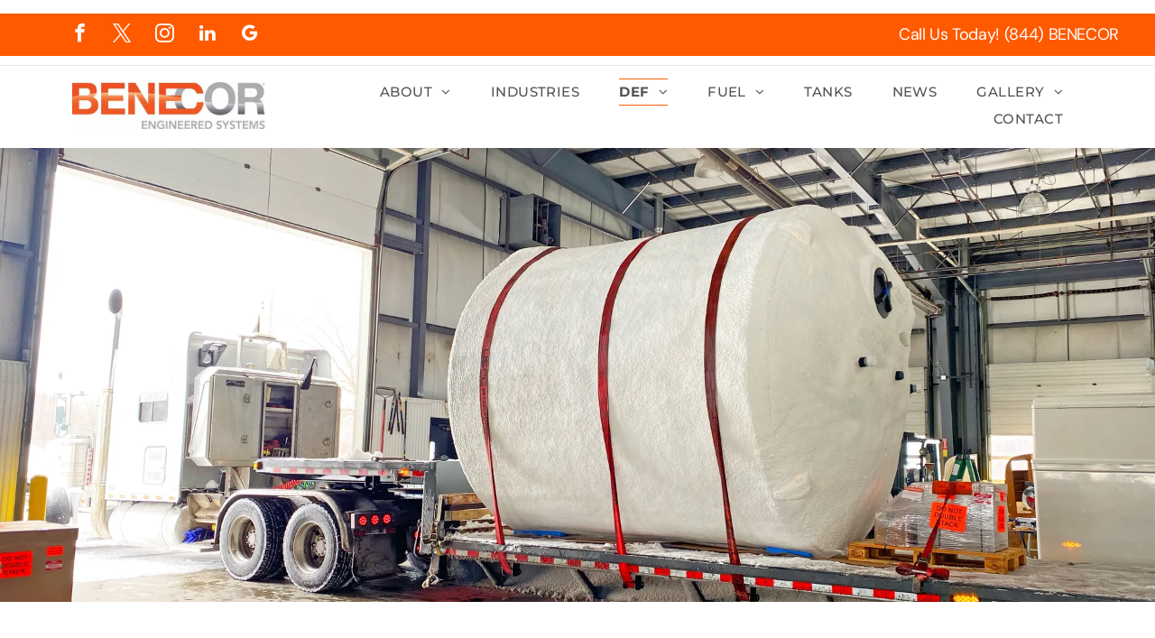

--- FILE ---
content_type: text/html;charset=utf-8
request_url: https://www.benecor.com/bulk-storage?product_count=24&product_order=desc
body_size: 27293
content:
<!doctype html >
<html xmlns="http://www.w3.org/1999/xhtml" lang="en"
      class="">
<head>
    <meta charset="utf-8">
    




































<script type="text/javascript">
    window._currentDevice = 'desktop';
    window.Parameters = window.Parameters || {
        HomeUrl: 'https://www.benecor.com/',
        AccountUUID: '7ec7c6513074458d99190f06f26f884b',
        SystemID: 'US_DIRECT_PRODUCTION',
        SiteAlias: '94e4d4e6',
        SiteType: atob('RFVEQU9ORQ=='),
        PublicationDate: 'Wed Jan 14 19:08:51 UTC 2026',
        ExternalUid: null,
        IsSiteMultilingual: false,
        InitialPostAlias: '',
        InitialPostPageUuid: '',
        InitialDynamicItem: '',
        DynamicPageInfo: {
            isDynamicPage: false,
            base64JsonRowData: 'null',
        },
        InitialPageAlias: 'bulk-storage',
        InitialPageUuid: 'aabd79b86bb249cc8d75babdb15a1054',
        InitialPageId: '1188588290',
        InitialEncodedPageAlias: 'YnVsay1zdG9yYWdl',
        InitialHeaderUuid: '5d154f5d3a9048f9875bcb5bb19f8860',
        CurrentPageUrl: '',
        IsCurrentHomePage: false,
        AllowAjax: false,
        AfterAjaxCommand: null,
        HomeLinkText: 'Back To Home',
        UseGalleryModule: false,
        CurrentThemeName: 'Layout Theme',
        ThemeVersion: '500000',
        DefaultPageAlias: '',
        RemoveDID: true,
        WidgetStyleID: null,
        IsHeaderFixed: false,
        IsHeaderSkinny: false,
        IsBfs: true,
        StorePageAlias: 'null',
        StorePagesUrls: 'e30=',
        IsNewStore: 'false',
        StorePath: '',
        StoreId: 'null',
        StoreVersion: 0,
        StoreBaseUrl: '',
        StoreCleanUrl: true,
        StoreDisableScrolling: true,
        IsStoreSuspended: false,
        HasCustomDomain: true,
        SimpleSite: false,
        showCookieNotification: false,
        cookiesNotificationMarkup: 'null',
        translatedPageUrl: '',
        isFastMigrationSite: false,
        sidebarPosition: 'NA',
        currentLanguage: 'en',
        currentLocale: 'en',
        NavItems: '{}',
        errors: {
            general: 'There was an error connecting to the page.<br/> Make sure you are not offline.',
            password: 'Incorrect name/password combination',
            tryAgain: 'Try again'
        },
        NavigationAreaParams: {
            ShowBackToHomeOnInnerPages: true,
            NavbarSize: -1,
            NavbarLiveHomePage: 'https://www.benecor.com/',
            BlockContainerSelector: '.dmBody',
            NavbarSelector: '#dmNav:has(a)',
            SubNavbarSelector: '#subnav_main'
        },
        hasCustomCode: true,
        planID: '7',
        customTemplateId: 'null',
        siteTemplateId: 'null',
        productId: 'DM_DIRECT',
        disableTracking: false,
        pageType: 'FROM_SCRATCH',
        isRuntimeServer: true,
        isInEditor: false,
        hasNativeStore: false,
        defaultLang: 'en',
        hamburgerMigration: null,
        isFlexSite: false
    };

    window.Parameters.LayoutID = {};
    window.Parameters.LayoutID[window._currentDevice] = 23;
    window.Parameters.LayoutVariationID = {};
    window.Parameters.LayoutVariationID[window._currentDevice] = 5;
</script>





















<!-- Injecting site-wide to the head -->




<!-- End Injecting site-wide to the head -->

<!-- Inject secured cdn script -->


<!-- ========= Meta Tags ========= -->
<!-- PWA settings -->
<script>
    function toHash(str) {
        var hash = 5381, i = str.length;
        while (i) {
            hash = hash * 33 ^ str.charCodeAt(--i)
        }
        return hash >>> 0
    }
</script>
<script>
    (function (global) {
    //const cacheKey = global.cacheKey;
    const isOffline = 'onLine' in navigator && navigator.onLine === false;
    const hasServiceWorkerSupport = 'serviceWorker' in navigator;
    if (isOffline) {
        console.log('offline mode');
    }
    if (!hasServiceWorkerSupport) {
        console.log('service worker is not supported');
    }
    if (hasServiceWorkerSupport && !isOffline) {
        window.addEventListener('load', function () {
            const serviceWorkerPath = '/runtime-service-worker.js?v=3';
            navigator.serviceWorker
                .register(serviceWorkerPath, { scope: './' })
                .then(
                    function (registration) {
                        // Registration was successful
                        console.log(
                            'ServiceWorker registration successful with scope: ',
                            registration.scope
                        );
                    },
                    function (err) {
                        // registration failed :(
                        console.log('ServiceWorker registration failed: ', err);
                    }
                )
                .catch(function (err) {
                    console.log(err);
                });
        });

        // helper function to refresh the page
        var refreshPage = (function () {
            var refreshing;
            return function () {
                if (refreshing) return;
                // prevent multiple refreshes
                var refreshkey = 'refreshed' + location.href;
                var prevRefresh = localStorage.getItem(refreshkey);
                if (prevRefresh) {
                    localStorage.removeItem(refreshkey);
                    if (Date.now() - prevRefresh < 30000) {
                        return; // dont go into a refresh loop
                    }
                }
                refreshing = true;
                localStorage.setItem(refreshkey, Date.now());
                console.log('refereshing page');
                window.location.reload();
            };
        })();

        function messageServiceWorker(data) {
            return new Promise(function (resolve, reject) {
                if (navigator.serviceWorker.controller) {
                    var worker = navigator.serviceWorker.controller;
                    var messageChannel = new MessageChannel();
                    messageChannel.port1.onmessage = replyHandler;
                    worker.postMessage(data, [messageChannel.port2]);
                    function replyHandler(event) {
                        resolve(event.data);
                    }
                } else {
                    resolve();
                }
            });
        }
    }
})(window);
</script>
<!-- Add manifest -->
<!-- End PWA settings -->



<link rel="canonical" href="https://www.benecor.com/bulk-storage">

<meta id="view" name="viewport" content="initial-scale=1, minimum-scale=1, maximum-scale=5, viewport-fit=cover">
<meta name="apple-mobile-web-app-capable" content="yes">

<!--Add favorites icons-->

<link rel="apple-touch-icon"
      href="https://irp.cdn-website.com/94e4d4e6/dms3rep/multi/Benecor-CircleServices-67efbbc7.svg"/>

<link rel="icon" type="image/x-icon" href="https://irp.cdn-website.com/94e4d4e6/site_favicon_16_1747143405297.ico"/>

<!-- End favorite icons -->
<link rel="preconnect" href="https://lirp.cdn-website.com/"/>



<!-- render the required CSS and JS in the head section -->
<script id='d-js-dmapi'>
    window.SystemID = 'US_DIRECT_PRODUCTION';

    if (!window.dmAPI) {
        window.dmAPI = {
            registerExternalRuntimeComponent: function () {
            },
            getCurrentDeviceType: function () {
                return window._currentDevice;
            },
            runOnReady: (ns, fn) => {
                const safeFn = dmAPI.toSafeFn(fn);
                ns = ns || 'global_' + Math.random().toString(36).slice(2, 11);
                const eventName = 'afterAjax.' + ns;

                if (document.readyState === 'complete') {
                    $.DM.events.off(eventName).on(eventName, safeFn);
                    setTimeout(function () {
                        safeFn({
                            isAjax: false,
                        });
                    }, 0);
                } else {
                    window?.waitForDeferred?.('dmAjax', () => {
                        $.DM.events.off(eventName).on(eventName, safeFn);
                        safeFn({
                            isAjax: false,
                        });
                    });
                }
            },
            toSafeFn: (fn) => {
                if (fn?.safe) {
                    return fn;
                }
                const safeFn = function (...args) {
                    try {
                        return fn?.apply(null, args);
                    } catch (e) {
                        console.log('function failed ' + e.message);
                    }
                };
                safeFn.safe = true;
                return safeFn;
            }
        };
    }

    if (!window.requestIdleCallback) {
        window.requestIdleCallback = function (fn) {
            setTimeout(fn, 0);
        }
    }
</script>

<!-- loadCSS function header.jsp-->






<script id="d-js-load-css">
/**
 * There are a few <link> tags with CSS resource in them that are preloaded in the page
 * in each of those there is a "onload" handler which invokes the loadCSS callback
 * defined here.
 * We are monitoring 3 main CSS files - the runtime, the global and the page.
 * When each load we check to see if we can append them all in a batch. If threre
 * is no page css (which may happen on inner pages) then we do not wait for it
 */
(function () {
  let cssLinks = {};
  function loadCssLink(link) {
    link.onload = null;
    link.rel = "stylesheet";
    link.type = "text/css";
  }
  
    function checkCss() {
      const pageCssLink = document.querySelector("[id*='CssLink']");
      const widgetCssLink = document.querySelector("[id*='widgetCSS']");

        if (cssLinks && cssLinks.runtime && cssLinks.global && (!pageCssLink || cssLinks.page) && (!widgetCssLink || cssLinks.widget)) {
            const storedRuntimeCssLink = cssLinks.runtime;
            const storedPageCssLink = cssLinks.page;
            const storedGlobalCssLink = cssLinks.global;
            const storedWidgetCssLink = cssLinks.widget;

            storedGlobalCssLink.disabled = true;
            loadCssLink(storedGlobalCssLink);

            if (storedPageCssLink) {
                storedPageCssLink.disabled = true;
                loadCssLink(storedPageCssLink);
            }

            if(storedWidgetCssLink) {
                storedWidgetCssLink.disabled = true;
                loadCssLink(storedWidgetCssLink);
            }

            storedRuntimeCssLink.disabled = true;
            loadCssLink(storedRuntimeCssLink);

            requestAnimationFrame(() => {
                setTimeout(() => {
                    storedRuntimeCssLink.disabled = false;
                    storedGlobalCssLink.disabled = false;
                    if (storedPageCssLink) {
                      storedPageCssLink.disabled = false;
                    }
                    if (storedWidgetCssLink) {
                      storedWidgetCssLink.disabled = false;
                    }
                    // (SUP-4179) Clear the accumulated cssLinks only when we're
                    // sure that the document has finished loading and the document 
                    // has been parsed.
                    if(document.readyState === 'interactive') {
                      cssLinks = null;
                    }
                }, 0);
            });
        }
    }
  

  function loadCSS(link) {
    try {
      var urlParams = new URLSearchParams(window.location.search);
      var noCSS = !!urlParams.get("nocss");
      var cssTimeout = urlParams.get("cssTimeout") || 0;

      if (noCSS) {
        return;
      }
      if (link.href && link.href.includes("d-css-runtime")) {
        cssLinks.runtime = link;
        checkCss();
      } else if (link.id === "siteGlobalCss") {
        cssLinks.global = link;
        checkCss();
      } 
      
      else if (link.id && link.id.includes("CssLink")) {
        cssLinks.page = link;
        checkCss();
      } else if (link.id && link.id.includes("widgetCSS")) {
        cssLinks.widget = link;
        checkCss();
      }
      
      else {
        requestIdleCallback(function () {
          window.setTimeout(function () {
            loadCssLink(link);
          }, parseInt(cssTimeout, 10));
        });
      }
    } catch (e) {
      throw e
    }
  }
  window.loadCSS = window.loadCSS || loadCSS;
})();
</script>



<script data-role="deferred-init" type="text/javascript">
    /* usage: window.getDeferred(<deferred name>).resolve() or window.getDeferred(<deferred name>).promise.then(...)*/
    function Def() {
        this.promise = new Promise((function (a, b) {
            this.resolve = a, this.reject = b
        }).bind(this))
    }

    const defs = {};
    window.getDeferred = function (a) {
        return null == defs[a] && (defs[a] = new Def), defs[a]
    }
    window.waitForDeferred = function (b, a, c) {
        let d = window?.getDeferred?.(b);
        d
            ? d.promise.then(a)
            : c && ["complete", "interactive"].includes(document.readyState)
                ? setTimeout(a, 1)
                : c
                    ? document.addEventListener("DOMContentLoaded", a)
                    : console.error(`Deferred  does not exist`);
    };
</script>
<style id="forceCssIncludes">
    /* This file is auto-generated from a `scss` file with the same name */

.videobgwrapper{overflow:hidden;position:absolute;z-index:0;width:100%;height:100%;top:0;left:0;pointer-events:none;border-radius:inherit}.videobgframe{position:absolute;width:101%;height:100%;top:50%;left:50%;transform:translateY(-50%) translateX(-50%);object-fit:fill}#dm video.videobgframe{margin:0}@media (max-width:767px){.dmRoot .dmPhotoGallery.newPhotoGallery:not(.photo-gallery-done){min-height:80vh}}@media (min-width:1025px){.dmRoot .dmPhotoGallery.newPhotoGallery:not(.photo-gallery-done){min-height:45vh}}@media (min-width:768px) and (max-width:1024px){.responsiveTablet .dmPhotoGallery.newPhotoGallery:not(.photo-gallery-done){min-height:45vh}}#dm [data-show-on-page-only]{display:none!important}#dmRoot div.stickyHeaderFix div.site_content{margin-top:0!important}#dmRoot div.stickyHeaderFix div.hamburger-header-container{position:relative}
    

</style>
<style id="cssVariables" type="text/css">
    :root {
  --color_1: rgba(0, 0, 0, 1);
  --color_2: rgba(255,255,255,1);
  --color_3: rgba(255,90,0,1);
  --color_4: rgba(99,102,106,1);
  --color_5: rgba(32,161,78,1);
  --color_6: rgba(42,101,168,1);
  --color_7: rgba(186, 201, 207, 1);
  --color_8: rgba(151, 151, 151, 1);
  --color_9: rgba(81, 83, 86, 1);
}
</style>























<!-- Google Fonts Include -->













<!-- loadCSS function fonts.jsp-->



<link type="text/css" rel="stylesheet" href="https://irp.cdn-website.com/fonts/css2?family=Roboto:ital,wght@0,100;0,300;0,400;0,500;0,700;0,900;1,100;1,300;1,400;1,500;1,700;1,900&family=Montserrat:ital,wght@0,100..900;1,100..900&family=Poppins:ital,wght@0,100;0,200;0,300;0,400;0,500;0,600;0,700;0,800;0,900;1,100;1,200;1,300;1,400;1,500;1,600;1,700;1,800;1,900&family=Syncopate:ital,wght@0,400;0,700&family=Albert+Sans:ital,wght@0,100..900;1,100..900&family=DM+Sans:ital,wght@0,100..1000;1,100..1000&amp;subset=latin-ext&amp;display=swap"  />





<!-- RT CSS Include d-css-runtime-desktop-one-package-structured-global-->
<link rel="stylesheet" type="text/css" href="https://static.cdn-website.com/mnlt/production/6125/_dm/s/rt/dist/css/d-css-runtime-desktop-one-package-structured-global.min.css" />

<!-- End of RT CSS Include -->

<link type="text/css" rel="stylesheet" href="https://irp.cdn-website.com/WIDGET_CSS/901670f8bd9ab56d62492a570f0fa1ef.css" id="widgetCSS" />

<!-- Support `img` size attributes -->
<style>img[width][height] {
  height: auto;
}</style>

<!-- Support showing sticky element on page only -->
<style>
  body[data-page-alias="bulk-storage"] #dm [data-show-on-page-only="bulk-storage"] {
    display: block !important;
  }
</style>

<!-- This is populated in Ajax navigation -->
<style id="pageAdditionalWidgetsCss" type="text/css">
</style>




<!-- Site CSS -->
<link type="text/css" rel="stylesheet" href="https://irp.cdn-website.com/94e4d4e6/files/94e4d4e6_1.min.css?v=516" id="siteGlobalCss" />



<style id="customWidgetStyle" type="text/css">
    
</style>
<style id="innerPagesStyle" type="text/css">
    
</style>


<style
        id="additionalGlobalCss" type="text/css"
>
</style>

<style id="pagestyle" type="text/css">
    *#dm *.dmBody div.u_1894813212
{
	line-height:2.0 !important;
}
*#dm *.dmBody div.u_1122622423
{
	line-height:normal !important;
}
*#dm *.dmBody div.u_1547987527
{
	background-color:rgba(255,255,255,1) !important;
}
*#dm *.dmBody div.u_1103423780
{
	background-color:rgba(255,255,255,1) !important;
}
*#dm *.dmBody div.u_1559432695
{
	background-color:rgba(255,255,255,1) !important;
}
*#dm *.dmBody *.u_1139676129
{
	display:none !important;
}
*#dm *.dmBody *.u_1447566205
{
	display:none !important;
}
*#dm *.dmBody *.u_1208598101
{
	display:none !important;
}
*#dm *.dmBody *.u_1415941433
{
	display:none !important;
}
*#dm *.dmBody *.u_1487166611
{
	display:none !important;
}
*#dm *.dmBody *.u_1675844546
{
	display:none !important;
}
*#dm *.dmBody *.u_1094078562
{
	display:none !important;
}
*#dm *.dmBody *.u_1741433802
{
	display:none !important;
}
*#dm *.dmBody div.u_1328217681
{
	background-color:rgba(255,255,255,1) !important;
}
*#dm *.dmBody div.u_1756552598
{
	background-color:rgba(255,255,255,1) !important;
}
*#dm *.dmBody *.u_1654458923
{
	display:none !important;
}
*#dm *.dmBody *.u_1925671285
{
	display:none !important;
}
*#dm *.dmBody *.u_1725187464
{
	display:none !important;
}
*#dm *.dmBody *.u_1230653025
{
	display:none !important;
}
*#dm *.dmBody *.u_1531071658
{
	display:none !important;
}
*#dm *.dmBody *.u_1347318578
{
	display:none !important;
}
*#dm *.dmBody *.u_1467278522
{
	display:none !important;
}
*#dm *.dmBody *.u_1072466520
{
	display:none !important;
}
*#dm *.dmBody div.u_STORAGE
{
	background-color:rgba(255,255,255,1) !important;
}
*#dm *.dmBody div.u_COMMERCIAL-FLEET
{
	background-color:rgba(255,255,255,1) !important;
}
*#dm *.dmBody *.u_1720597010
{
	display:none !important;
}
*#dm *.dmBody *.u_1195695985
{
	display:none !important;
}
*#dm *.dmBody *.u_1773999236
{
	display:none !important;
}
*#dm *.dmBody *.u_1065531233
{
	display:none !important;
}
*#dm *.dmBody *.u_1669007953
{
	display:none !important;
}
*#dm *.dmBody *.u_1821057400
{
	display:none !important;
}
*#dm *.dmBody *.u_1144092163
{
	display:none !important;
}
*#dm *.dmBody *.u_1104070431
{
	display:none !important;
}
*#dm *.dmBody div.u_1533005724
{
	background-color:rgba(255,255,255,1) !important;
}
*#dm *.dmBody div.u_RETAIL
{
	background-color:rgba(255,255,255,1) !important;
}
*#dm *.dmBody div.u_1315072766
{
	background-color:var(--color_2) !important;
}
*#dm *.dmBody div.u_1788265353 hr
{
	color:var(--color_3) !important;
}
*#dm *.dmBody div.u_1775209654
{
	background-color:var(--color_2) !important;
}
*#dm *.dmBody div.u_1234849433 hr
{
	color:var(--color_3) !important;
}
*#dm *.dmBody *.u_1799559374 .photoGalleryThumbs .image-container a
{
	background-size:contain !important;
}
*#dm *.dmBody div.u_ISLAND
{
	background-color:rgba(255,255,255,1) !important;
}
*#dm *.dmBody div.u_BULK
{
	background-color:rgba(255,255,255,1) !important;
}
*#dm *.dmBody div.u_TRUCK
{
	background-color:rgba(255,255,255,1) !important;
}
*#dm *.dmBody div.u_1513515828
{
	background-color:rgba(255,255,255,1) !important;
}
*#dm *.dmBody div.u_TOTE
{
	background-color:rgba(255,255,255,1) !important;
}
*#dm *.dmBody div.u_1804228403
{
	background-color:rgba(255,255,255,1) !important;
}
*#dm *.dmBody div.u_POWERSKID
{
	background-color:rgba(255,255,255,1) !important;
}
*#dm *.dmBody *.u_1839540871
{
	background-position:50% 0% !important;
}
*#dm *.dmBody div.u_1741026276
{
	background-repeat:no-repeat !important;
	background-image:none !important;
	background-size:cover !important;
}
*#dm *.dmBody div.u_1323425029
{
	background-repeat:no-repeat !important;
	background-image:none !important;
	background-size:cover !important;
	background-color:var(--color_2) !important;
}
*#dm *.dmBody div.u_1854405617
{
	background-repeat:no-repeat !important;
	background-image:url(https://lirp.cdn-website.com/94e4d4e6/dms3rep/multi/opt/ColdWeatherTank_LeavingShop-2098c8da-2880w.png) !important;
	background-size:cover !important;
}
*#dm *.dmBody *.u_1012089249 .photoGalleryThumbs .image-container a
{
	background-size:cover !important;
}
*#dm *.dmBody div.u_1597876636
{
	background-repeat:no-repeat !important;
	background-image:url(https://lirp.cdn-website.com/94e4d4e6/dms3rep/multi/opt/15000_Foam_Tank_In_House_Action-2880w.jpg) !important;
	background-size:cover !important;
}
*#dm *.dmBody div.u_1256076268
{
	background-repeat:no-repeat !important;
	background-image:url('https://lirp.cdn-website.com/94e4d4e6/dms3rep/multi/opt/20150812_084053_EDIT-2880w.jpg') !important;
	background-size:cover !important;
}

</style>

<style id="pagestyleDevice" type="text/css">
    *#dm *.dmBody div.u_1547987527
{
	float:none !important;
	top:0 !important;
	left:0 !important;
	width:100% !important;
	position:relative !important;
	height:auto !important;
	padding-top:40px !important;
	padding-left:0 !important;
	padding-bottom:0 !important;
	max-width:none !important;
	padding-right:0 !important;
	min-width:0 !important;
	text-align:center !important;
}
*#dm *.dmBody div.u_1894813212
{
	float:none !important;
	top:0px !important;
	left:0px !important;
	width:calc(100% - 0px) !important;
	position:relative !important;
	height:auto !important;
	padding-top:2px !important;
	padding-left:0px !important;
	padding-bottom:2px !important;
	margin-right:150px !important;
	margin-left:0px !important;
	max-width:865.891px !important;
	margin-top:8px !important;
	margin-bottom:8px !important;
	padding-right:0px !important;
	min-width:25px !important;
	text-align:left !important;
	display:block !important;
	min-height:auto !important;
}
*#dm *.dmBody div.u_1103423780
{
	float:none !important;
	top:0px !important;
	left:0 !important;
	width:100% !important;
	position:relative !important;
	height:auto !important;
	padding-top:0px !important;
	padding-left:0px !important;
	padding-bottom:0px !important;
	margin-right:0px !important;
	margin-left:0px !important;
	max-width:none !important;
	margin-top:0px !important;
	margin-bottom:0px !important;
	padding-right:0px !important;
	min-width:0 !important;
	text-align:center !important;
}
*#dm *.dmBody h3.u_1669319600
{
	float:none !important;
	top:0px !important;
	left:0px !important;
	width:587px !important;
	position:relative !important;
	height:auto !important;
	padding-top:2px !important;
	padding-left:0px !important;
	padding-bottom:2px !important;
	margin-right:0px !important;
	margin-left:-0.5px !important;
	max-width:calc(100% - 0px) !important;
	margin-top:8px !important;
	margin-bottom:8px !important;
	padding-right:0px !important;
	min-width:25px !important;
	text-align:left !important;
}
*#dm *.dmBody *.u_1054095542 *.photoGalleryThumbs
{
	padding:4px !important;
}
*#dm *.dmBody *.u_1054095542 *.layout-container
{
	padding:4px !important;
}
*#dm *.dmBody *.u_1054095542 *.photoGalleryViewAll
{
	padding:0 8px !important;
}
*#dm *.dmBody *.u_1054095542 *.photoGalleryThumbs *.image-container a
{
	padding-top:140px !important;
}
*#dm *.dmBody div.u_1559432695
{
	padding-top:100px !important;
	padding-left:60px !important;
	padding-bottom:100px !important;
	padding-right:60px !important;
}
*#dm *.dmBody div.u_1597876636
{
	background-position:50% 50% !important;
	padding-left:0px !important;
	padding-right:20px !important;
}
*#dm *.dmBody div.u_1569925958
{
	height:55px !important;
	float:none !important;
	top:0px !important;
	left:0px !important;
	width:424px !important;
	position:relative !important;
	padding-top:0px !important;
	padding-left:0px !important;
	padding-bottom:0px !important;
	margin-right:0px !important;
	margin-left:137px !important;
	max-width:calc(100% - 137px) !important;
	margin-top:0px !important;
	margin-bottom:0px !important;
	padding-right:0px !important;
	min-width:25px !important;
	text-align:center !important;
}
*#dm *.dmBody div.u_1837838525
{
	float:none !important;
	top:0px !important;
	left:0px !important;
	width:100% !important;
	position:relative !important;
	height:auto !important;
	padding-top:2px !important;
	padding-left:0px !important;
	padding-bottom:2px !important;
	margin-right:auto !important;
	margin-left:0 !important;
	max-width:100% !important;
	margin-top:20px !important;
	margin-bottom:8px !important;
	padding-right:0px !important;
	min-width:0 !important;
	display:block !important;
}
*#dm *.dmBody div.u_1054095542
{
	float:none !important;
	top:0px !important;
	left:0px !important;
	width:100% !important;
	position:relative !important;
	height:auto !important;
	padding-top:0px !important;
	padding-left:0px !important;
	padding-bottom:0px !important;
	margin-right:auto !important;
	max-width:100% !important;
	margin-top:29px !important;
	margin-bottom:10px !important;
	padding-right:0px !important;
	min-width:0 !important;
	text-align:center !important;
	margin-left:0 !important;
	display:block !important;
}
*#dm *.dmBody div.u_1669319600
{
	float:none !important;
	top:0px !important;
	left:0px !important;
	width:100% !important;
	position:relative !important;
	height:auto !important;
	padding-top:2px !important;
	padding-left:0px !important;
	padding-bottom:2px !important;
	margin-right:0px !important;
	margin-left:0px !important;
	max-width:calc(100% - 0px) !important;
	margin-top:0px !important;
	margin-bottom:8px !important;
	padding-right:0px !important;
	min-width:25px !important;
	display:block !important;
}
*#dm *.dmBody div.u_1328217681
{
	float:none !important;
	top:0px !important;
	left:0 !important;
	width:100% !important;
	position:relative !important;
	height:auto !important;
	padding-top:0px !important;
	padding-left:0px !important;
	padding-bottom:0px !important;
	max-width:none !important;
	padding-right:0px !important;
	min-width:0 !important;
	text-align:center !important;
}
*#dm *.dmBody h3.u_1769767709
{
	float:none !important;
	top:0px !important;
	left:0px !important;
	width:587px !important;
	position:relative !important;
	height:auto !important;
	padding-top:2px !important;
	padding-left:0px !important;
	padding-bottom:2px !important;
	margin-right:0px !important;
	margin-left:-0.5px !important;
	max-width:calc(100% - 0px) !important;
	margin-top:8px !important;
	margin-bottom:8px !important;
	padding-right:0px !important;
	min-width:25px !important;
	text-align:left !important;
}
*#dm *.dmBody *.u_1799559374 *.photoGalleryThumbs
{
	padding:4px !important;
}
*#dm *.dmBody *.u_1799559374 *.layout-container
{
	padding:4px !important;
}
*#dm *.dmBody *.u_1799559374 *.photoGalleryViewAll
{
	padding:0 8px !important;
}
*#dm *.dmBody *.u_1799559374 *.photoGalleryThumbs *.image-container a
{
	padding-top:140px !important;
}
*#dm *.dmBody div.u_1756552598
{
	padding-top:100px !important;
	padding-left:60px !important;
	padding-bottom:100px !important;
	padding-right:60px !important;
}
*#dm *.dmBody div.u_1630086775
{
	height:55px !important;
	float:none !important;
	top:0px !important;
	left:0px !important;
	width:424px !important;
	position:relative !important;
	padding-top:0px !important;
	padding-left:0px !important;
	padding-bottom:0px !important;
	margin-right:0px !important;
	margin-left:137px !important;
	max-width:calc(100% - 137px) !important;
	margin-top:0px !important;
	margin-bottom:0px !important;
	padding-right:0px !important;
	min-width:25px !important;
	text-align:center !important;
}
*#dm *.dmBody div.u_1171917330
{
	float:none !important;
	top:0px !important;
	left:0px !important;
	width:100% !important;
	position:relative !important;
	height:auto !important;
	padding-top:2px !important;
	padding-left:0px !important;
	padding-bottom:2px !important;
	margin-right:auto !important;
	margin-left:0 !important;
	max-width:100% !important;
	margin-top:20px !important;
	margin-bottom:8px !important;
	padding-right:0px !important;
	min-width:0 !important;
	display:block !important;
}
*#dm *.dmBody div.u_1799559374
{
	float:none !important;
	top:0px !important;
	left:0px !important;
	width:100% !important;
	position:relative !important;
	height:auto !important;
	padding-top:0px !important;
	padding-left:0px !important;
	padding-bottom:0px !important;
	margin-right:auto !important;
	max-width:100% !important;
	margin-top:29px !important;
	margin-bottom:10px !important;
	padding-right:0px !important;
	min-width:0 !important;
	text-align:center !important;
	margin-left:0 !important;
	display:block !important;
}
*#dm *.dmBody div.u_STORAGE
{
	float:none !important;
	top:0px !important;
	left:0 !important;
	width:100% !important;
	position:relative !important;
	height:auto !important;
	padding-top:0px !important;
	padding-left:0px !important;
	padding-bottom:0px !important;
	max-width:none !important;
	padding-right:0px !important;
	min-width:0 !important;
	text-align:center !important;
}
*#dm *.dmBody div.u_COMMERCIAL-FLEET
{
	float:none !important;
	top:0px !important;
	left:0 !important;
	width:100% !important;
	position:relative !important;
	height:auto !important;
	padding-top:0px !important;
	padding-left:0px !important;
	padding-bottom:0px !important;
	margin-right:0px !important;
	margin-left:0px !important;
	max-width:none !important;
	margin-top:0px !important;
	margin-bottom:0px !important;
	padding-right:0px !important;
	min-width:0 !important;
	text-align:center !important;
}
*#dm *.dmBody div.u_1533005724
{
	float:none !important;
	top:0px !important;
	left:0 !important;
	width:100% !important;
	position:relative !important;
	height:auto !important;
	padding-top:0px !important;
	padding-left:0px !important;
	padding-bottom:0px !important;
	max-width:none !important;
	padding-right:0px !important;
	min-width:0 !important;
	text-align:center !important;
}
*#dm *.dmBody div.u_RETAIL
{
	float:none !important;
	top:0px !important;
	left:0 !important;
	width:100% !important;
	position:relative !important;
	height:auto !important;
	padding-top:0px !important;
	padding-left:0px !important;
	padding-bottom:0px !important;
	max-width:none !important;
	padding-right:0px !important;
	min-width:0 !important;
	text-align:center !important;
}
*#dm *.dmBody div.u_1457334310
{
	float:none !important;
	top:0px !important;
	left:0px !important;
	width:calc(100% - 0px) !important;
	position:relative !important;
	height:auto !important;
	padding-top:2px !important;
	padding-left:0px !important;
	padding-bottom:2px !important;
	min-height:auto !important;
	margin-right:0px !important;
	margin-left:0px !important;
	max-width:100% !important;
	margin-top:55px !important;
	margin-bottom:8px !important;
	padding-right:0px !important;
	min-width:25px !important;
}
*#dm *.dmBody div.u_1788265353
{
	float:none !important;
	top:0px !important;
	left:0px !important;
	width:calc(100% - 0px) !important;
	position:relative !important;
	height:auto !important;
	padding-top:0px !important;
	padding-left:0px !important;
	padding-bottom:0px !important;
	min-height:auto !important;
	margin-right:0px !important;
	margin-left:0px !important;
	max-width:100% !important;
	margin-top:0px !important;
	margin-bottom:0px !important;
	padding-right:0px !important;
	min-width:25px !important;
	text-align:center !important;
}
*#dm *.dmBody div.u_1315072766
{
	float:none !important;
	top:0 !important;
	left:0 !important;
	width:auto !important;
	position:relative !important;
	height:auto !important;
	padding-top:24.5px !important;
	padding-left:60px !important;
	padding-bottom:24.5px !important;
	min-height:auto !important;
	margin-right:0px !important;
	margin-left:0px !important;
	max-width:100% !important;
	margin-top:0px !important;
	margin-bottom:0px !important;
	padding-right:60px !important;
	min-width:0 !important;
	text-align:start !important;
}
*#dm *.dmBody div.u_1234849433
{
	float:none !important;
	top:0px !important;
	left:0px !important;
	width:calc(100% - 0px) !important;
	position:relative !important;
	height:auto !important;
	padding-top:0px !important;
	padding-left:0px !important;
	padding-bottom:0px !important;
	min-height:auto !important;
	margin-right:0px !important;
	margin-left:0px !important;
	max-width:100% !important;
	margin-top:0px !important;
	margin-bottom:0px !important;
	padding-right:0px !important;
	min-width:25px !important;
	text-align:center !important;
}
*#dm *.dmBody div.u_1775209654
{
	float:none !important;
	top:0 !important;
	left:0 !important;
	width:auto !important;
	position:relative !important;
	height:auto !important;
	padding-top:24.5px !important;
	padding-left:60px !important;
	padding-bottom:24.5px !important;
	min-height:auto !important;
	max-width:100% !important;
	padding-right:60px !important;
	min-width:0 !important;
	text-align:start !important;
}
*#dm *.dmBody div.u_1256076268
{
	background-position:50% 50% !important;
	padding-left:0px !important;
	padding-right:20px !important;
	background-repeat:no-repeat !important;
	background-size:contain !important;
}
*#dm *.dmBody div.u_1807331312
{
	padding-top:0px !important;
	padding-bottom:0px !important;
	padding-right:0px !important;
	padding-left:0px !important;
	float:none !important;
	top:0 !important;
	left:0 !important;
	width:auto !important;
	position:relative !important;
	height:auto !important;
	min-height:auto !important;
	max-width:100% !important;
	min-width:0 !important;
	text-align:center !important;
}
*#dm *.dmBody a.u_1193768352
{
	float:none !important;
	top:0px !important;
	left:0 !important;
	width:calc(100% - 0px) !important;
	position:relative !important;
	height:auto !important;
	padding-top:10px !important;
	padding-left:7px !important;
	padding-bottom:10px !important;
	min-height:41.5px !important;
	margin-right:auto !important;
	margin-left:auto !important;
	max-width:100% !important;
	margin-top:0px !important;
	margin-bottom:0px !important;
	padding-right:7px !important;
	min-width:25px !important;
	text-align:center !important;
}
*#dm *.dmBody div.u_ISLAND
{
	float:none !important;
	top:0px !important;
	left:0 !important;
	width:100% !important;
	position:relative !important;
	height:auto !important;
	padding-top:0px !important;
	padding-left:0px !important;
	padding-bottom:0px !important;
	max-width:none !important;
	padding-right:0px !important;
	min-width:0 !important;
	text-align:center !important;
}
*#dm *.dmBody div.u_TRUCK
{
	float:none !important;
	top:0px !important;
	left:0 !important;
	width:100% !important;
	position:relative !important;
	height:auto !important;
	padding-top:0px !important;
	padding-left:0px !important;
	padding-bottom:0px !important;
	max-width:none !important;
	padding-right:0px !important;
	min-width:0 !important;
	text-align:center !important;
}
*#dm *.dmBody div.u_1513515828
{
	float:none !important;
	top:0px !important;
	left:0 !important;
	width:100% !important;
	position:relative !important;
	height:auto !important;
	padding-top:0px !important;
	padding-left:0px !important;
	padding-bottom:0px !important;
	max-width:none !important;
	padding-right:0px !important;
	min-width:0 !important;
	text-align:center !important;
}
*#dm *.dmBody div.u_TOTE
{
	float:none !important;
	top:0px !important;
	left:0 !important;
	width:100% !important;
	position:relative !important;
	height:auto !important;
	padding-top:0px !important;
	padding-left:0px !important;
	padding-bottom:0px !important;
	max-width:none !important;
	padding-right:0px !important;
	min-width:0 !important;
	text-align:center !important;
}
*#dm *.dmBody div.u_1804228403
{
	float:none !important;
	top:0px !important;
	left:0 !important;
	width:100% !important;
	position:relative !important;
	height:auto !important;
	padding-top:0px !important;
	padding-left:0px !important;
	padding-bottom:0px !important;
	max-width:none !important;
	padding-right:0px !important;
	min-width:0 !important;
	text-align:center !important;
}
*#dm *.dmBody div.u_POWERSKID
{
	float:none !important;
	top:0px !important;
	left:0 !important;
	width:100% !important;
	position:relative !important;
	height:auto !important;
	padding-top:0px !important;
	padding-left:0px !important;
	padding-bottom:0px !important;
	max-width:none !important;
	padding-right:0px !important;
	min-width:0 !important;
	text-align:center !important;
}
*#dm *.dmBody div.u_1122622423
{
	float:none !important;
	top:0px !important;
	left:0px !important;
	width:calc(100% - 0px) !important;
	position:relative !important;
	height:auto !important;
	padding-top:2px !important;
	padding-left:0px !important;
	padding-bottom:2px !important;
	margin-right:373px !important;
	margin-left:0px !important;
	max-width:100% !important;
	margin-top:0px !important;
	margin-bottom:0px !important;
	padding-right:0px !important;
	min-width:25px !important;
	display:block !important;
	min-height:auto !important;
}
*#dm *.dmBody div.u_BULK
{
	float:none !important;
	top:0 !important;
	left:0 !important;
	width:auto !important;
	position:relative !important;
	height:auto !important;
	padding-top:0px !important;
	padding-left:0px !important;
	padding-bottom:0px !important;
	margin-right:0px !important;
	margin-left:0px !important;
	max-width:100% !important;
	margin-top:0px !important;
	margin-bottom:0px !important;
	padding-right:0px !important;
	min-width:0 !important;
	text-align:center !important;
	min-height:auto !important;
}
*#dm *.dmBody div.u_1769767709
{
	float:none !important;
	top:0px !important;
	left:0 !important;
	width:calc(100% - 0px) !important;
	position:relative !important;
	height:auto !important;
	padding-top:2px !important;
	padding-left:0px !important;
	padding-bottom:2px !important;
	margin-right:auto !important;
	margin-left:auto !important;
	max-width:100% !important;
	margin-top:0px !important;
	margin-bottom:8px !important;
	padding-right:0px !important;
	min-width:25px !important;
	display:block !important;
	min-height:auto !important;
}
*#dm *.dmBody div.u_1012089249
{
	float:none !important;
	top:0px !important;
	left:0px !important;
	width:calc(100% - 0px) !important;
	position:relative !important;
	height:auto !important;
	padding-top:0px !important;
	padding-left:0px !important;
	padding-bottom:0px !important;
	min-height:auto !important;
	max-width:462.876px !important;
	padding-right:0px !important;
	min-width:25px !important;
	text-align:center !important;
	margin-right:0px !important;
	margin-left:0px !important;
	margin-top:10px !important;
	margin-bottom:10px !important;
}
*#dm *.dmBody div.u_1258938423
{
	padding-top:40px !important;
	padding-left:70px !important;
	padding-bottom:70px !important;
	padding-right:20px !important;
}
*#dm *.dmBody div.u_1741026276
{
	background-repeat:no-repeat !important;
	background-size:contain !important;
	background-position:50% 100% !important;
	padding-top:0px !important;
	padding-bottom:0 !important;
	padding-right:0 !important;
	margin-left:0 !important;
	padding-left:0 !important;
	margin-top:0 !important;
	margin-bottom:0 !important;
	margin-right:0 !important;
}
*#dm *.dmBody div.u_1753461940
{
	height:512px !important;
}
*#dm *.dmBody div.u_1323425029
{
	margin-left:0px !important;
	padding-top:0px !important;
	padding-left:0px !important;
	padding-bottom:0px !important;
	margin-top:0px !important;
	margin-bottom:0px !important;
	padding-right:0px !important;
	margin-right:0px !important;
	float:none !important;
	top:0 !important;
	left:0 !important;
	width:auto !important;
	position:relative !important;
	height:auto !important;
	max-width:100% !important;
	min-width:0 !important;
	text-align:center !important;
	background-position:50% 50% !important;
	min-height:auto !important;
}
*#dm *.dmBody div.u_1854405617
{
	background-position:50% 50% !important;
}

</style>

<!-- Flex Sections CSS -->







<style id="globalFontSizeStyle" type="text/css">
    .font-size-12, .size-12, .size-12 > font { font-size: 12px !important; }.font-size-32, .size-32, .size-32 > font { font-size: 32px !important; }.font-size-15, .size-15, .size-15 > font { font-size: 15px !important; }
</style>
<style id="pageFontSizeStyle" type="text/css">
</style>



<!-- ========= JS Section ========= -->
<script>
    var isWLR = true;

    window.customWidgetsFunctions = {};
    window.customWidgetsStrings = {};
    window.collections = {};
    window.currentLanguage = "ENGLISH"
    window.isSitePreview = false;
</script>
<script>
    window.customWidgetsFunctions["1f5975986930429f819d4cd2154b5c4a~25"] = function (element, data, api) {
        null
    };
</script>
<script type="text/javascript">

    var d_version = "production_6125";
    var build = "2026-01-26T13_48_33";
    window['v' + 'ersion'] = d_version;

    function buildEditorParent() {
        window.isMultiScreen = true;
        window.editorParent = {};
        window.previewParent = {};
        window.assetsCacheQueryParam = "?version=2026-01-26T13_48_33";
        try {
            var _p = window.parent;
            if (_p && _p.document && _p.$ && _p.$.dmfw) {
                window.editorParent = _p;
            } else if (_p.isSitePreview) {
                window.previewParent = _p;
            }
        } catch (e) {

        }
    }

    buildEditorParent();
</script>

<!-- Load jQuery -->
<script type="text/javascript" id='d-js-jquery'
        src="https://static.cdn-website.com/libs/jquery/jquery-3.7.0.min.js"></script>
<!-- End Load jQuery -->
<!-- Injecting site-wide before scripts -->
<!-- End Injecting site-wide to the head -->


<script>
    var _jquery = window.$;

    var jqueryAliases = ['$', 'jquery', 'jQuery'];

    jqueryAliases.forEach((alias) => {
        Object.defineProperty(window, alias, {
            get() {
                return _jquery;
            },
            set() {
                console.warn("Trying to over-write the global jquery object!");
            }
        });
    });
    window.jQuery.migrateMute = true;
</script>
<script>
    window.cookiesNotificationMarkupPreview = 'null';
</script>

<!-- HEAD RT JS Include -->
<script id='d-js-params'>
    window.INSITE = window.INSITE || {};
    window.INSITE.device = "desktop";

    window.rtCommonProps = {};
    rtCommonProps["rt.ajax.ajaxScriptsFix"] =true;
    rtCommonProps["rt.pushnotifs.sslframe.encoded"] = 'aHR0cHM6Ly97c3ViZG9tYWlufS5wdXNoLW5vdGlmcy5jb20=';
    rtCommonProps["runtimecollector.url"] = 'https://rtc.multiscreensite.com';
    rtCommonProps["performance.tabletPreview.removeScroll"] = 'false';
    rtCommonProps["inlineEditGrid.snap"] =true;
    rtCommonProps["popup.insite.cookie.ttl"] = '0.5';
    rtCommonProps["rt.pushnotifs.force.button"] =true;
    rtCommonProps["common.mapbox.token"] = 'pk.eyJ1IjoiZGFubnliMTIzIiwiYSI6ImNqMGljZ256dzAwMDAycXBkdWxwbDgzeXYifQ.Ck5P-0NKPVKAZ6SH98gxxw';
    rtCommonProps["common.mapbox.js.override"] =false;
    rtCommonProps["common.here.appId"] = 'iYvDjIQ2quyEu0rg0hLo';
    rtCommonProps["common.here.appCode"] = '1hcIxLJcbybmtBYTD9Z1UA';
    rtCommonProps["isCoverage.test"] =false;
    rtCommonProps["ecommerce.ecwid.script"] = 'https://app.multiscreenstore.com/script.js';
    rtCommonProps["common.resources.dist.cdn"] =true;
    rtCommonProps["common.build.dist.folder"] = 'production/6125';
    rtCommonProps["common.resources.cdn.host"] = 'https://static.cdn-website.com';
    rtCommonProps["common.resources.folder"] = 'https://static.cdn-website.com/mnlt/production/6125';
    rtCommonProps["feature.flag.runtime.backgroundSlider.preload.slowly"] =true;
    rtCommonProps["feature.flag.runtime.newAnimation.enabled"] =true;
    rtCommonProps["feature.flag.runtime.newAnimation.jitAnimation.enabled"] =true;
    rtCommonProps["feature.flag.sites.google.analytics.gtag"] =true;
    rtCommonProps["feature.flag.runOnReadyNewTask"] =true;
    rtCommonProps["isAutomation.test"] =false;
    rtCommonProps["booking.cal.api.domain"] = 'api.cal.com';

    
    rtCommonProps['common.mapsProvider'] = 'mapbox';
    
    rtCommonProps['common.mapsProvider.version'] = '0.52.0';
    rtCommonProps['common.geocodeProvider'] = 'mapbox';
    rtCommonProps['server.for.resources'] = '';
    rtCommonProps['feature.flag.lazy.widgets'] = true;
    rtCommonProps['feature.flag.single.wow'] = false;
    rtCommonProps['feature.flag.disallowPopupsInEditor'] = true;
    rtCommonProps['feature.flag.mark.anchors'] = true;
    rtCommonProps['captcha.public.key'] = '6LffcBsUAAAAAMU-MYacU-6QHY4iDtUEYv_Ppwlz';
    rtCommonProps['captcha.invisible.public.key'] = '6LeiWB8UAAAAAHYnVJM7_-7ap6bXCUNGiv7bBPME';
    rtCommonProps["images.sizes.small"] =160;
    rtCommonProps["images.sizes.mobile"] =640;
    rtCommonProps["images.sizes.tablet"] =1280;
    rtCommonProps["images.sizes.desktop"] =1920;
    rtCommonProps["modules.resources.cdn"] =true;
    rtCommonProps["import.images.storage.imageCDN"] = 'https://lirp.cdn-website.com/';
    rtCommonProps["feature.flag.runtime.inp.threshold"] =150;
    rtCommonProps["feature.flag.performance.logs"] =true;
    rtCommonProps["site.widget.form.captcha.type"] = 'g_recaptcha';
    rtCommonProps["friendly.captcha.site.key"] = 'FCMGSQG9GVNMFS8K';
    rtCommonProps["cookiebot.mapbox.consent.category"] = 'marketing';
    // feature flags that's used out of runtime module (in  legacy files)
    rtCommonProps["platform.monolith.personalization.dateTimeCondition.popupMsgAction.moveToclient.enabled"] =true;

    window.rtFlags = {};
    rtFlags["unsuspendEcwidStoreOnRuntime.enabled"] =true;
    rtFlags["scripts.widgetCount.enabled"] =true;
    rtFlags["fnb.animations.tracking.enabled"] =true;
    rtFlags["ecom.ecwidNewUrlStructure.enabled"] = false;
    rtFlags["ecom.ecwid.accountPage.emptyBaseUrl.enabled"] = true;
    rtFlags["ecom.ecwid.pages.links.disable.listeners"] = true;
    rtFlags["ecom.ecwid.storefrontV3.enabled"] = false;
    rtFlags["ecom.ecwid.old.store.fix.facebook.share"] = true;
    rtFlags["feature.flag.photo.gallery.exact.size"] =true;
    rtFlags["geocode.search.localize"] =false;
    rtFlags["feature.flag.runtime.newAnimation.asyncInit.setTimeout.enabled"] =false;
    rtFlags["twitter.heightLimit.enabled"] = true;
    rtFlags["runtime.lottieOverflow"] =false;
    rtFlags["runtime.monitoring.sentry.ignoreErrors"] = "";
    rtFlags["streamline.monolith.personalization.supportMultipleConditions.enabled"] =false;
    rtFlags["flex.animation.design.panel.layout"] =false;
    rtFlags["runtime.cwv.report.cls.enabled"] =true;
    rtFlags["runtime.cwv.report.lcp.enabled"] =true;
    rtFlags["flex.runtime.popup.with.show"] =true;
    rtFlags["contact.form.useActiveForm"] =true;
    rtFlags["contact.form.custom.errors.enabled"] =false;
    rtFlags["runtime.ssr.productStore.internal.observer"] =true;
    rtFlags["runtime.ssr.productCustomizations"] =true;
    rtFlags["runtime.ssr.runtime.filter-sort.newFilterSortWidgetWithOptions.enabled"] =false;
    rtFlags["runtime.ssr.ssrSlider.jumpThreshold.enabled"] =false;
</script>
<script src="https://static.cdn-website.com/mnlt/production/6125/_dm/s/rt/dist/scripts/d-js-one-runtime-unified-desktop.min.js"  id="d-js-core"></script>
<!-- End of HEAD RT JS Include -->
<script src="https://static.cdn-website.com/mnlt/production/6125/_dm/s/rt/dist/scripts/d-js-jquery-migrate.min.js" ></script>
<script>
    
    $(window).bind("orientationchange", function (e) {
        $.layoutManager.initLayout();
        
    });
    $(document).resize(function () {
        
    });
</script>



<style id="hideAnimFix">
  .dmDesktopBody:not(.editGrid) [data-anim-desktop]:not([data-anim-desktop='none']), .dmDesktopBody:not(.editGrid) [data-anim-extended] {
    visibility: hidden;
  }

  .dmDesktopBody:not(.editGrid) .dmNewParagraph[data-anim-desktop]:not([data-anim-desktop='none']), .dmDesktopBody:not(.editGrid) .dmNewParagraph[data-anim-extended] {
    visibility: hidden !important;
  }


  #dmRoot:not(.editGrid) .flex-element [data-anim-extended] {
    visibility: hidden;
  }

</style>




<style id="fontFallbacks">
    @font-face {
  font-family: "Roboto Fallback";
  src: local('Arial');
  ascent-override: 92.6709%;
  descent-override: 24.3871%;
  size-adjust: 100.1106%;
  line-gap-override: 0%;
 }@font-face {
  font-family: "Montserrat Fallback";
  src: local('Arial');
  ascent-override: 84.9466%;
  descent-override: 22.0264%;
  size-adjust: 113.954%;
  line-gap-override: 0%;
 }@font-face {
  font-family: "Poppins Fallback";
  src: local('Arial');
  ascent-override: 92.326%;
  descent-override: 30.7753%;
  line-gap-override: 8.793%;
  size-adjust: 113.7274%;
}@font-face {
  font-family: "Syncopate Fallback";
  src: local('Arial');
  ascent-override: 44.8029%;
  descent-override: 12.2661%;
  line-gap-override: 4.319%;
  size-adjust: 169.5796%;
}@font-face {
  font-family: "Albert Sans Fallback";
  src: local('Arial');
  ascent-override: 91.16%;
  descent-override: 23.9895%;
  size-adjust: 104.2124%;
  line-gap-override: 0%;
 }@font-face {
  font-family: "DM Sans Fallback";
  src: local('Arial');
  ascent-override: 94.3696%;
  descent-override: 29.4905%;
  size-adjust: 105.1186%;
  line-gap-override: 0%;
 }
</style>


<!-- End render the required css and JS in the head section -->









  <link type="application/rss+xml" rel="alternate" href="https://www.benecor.com/feed/rss2"/>
  <link type="application/atom+xml" rel="alternate" href="https://www.benecor.com/feed/atom"/>
  <meta property="og:type" content="website"/>
  <meta property="og:url" content="https://www.benecor.com/bulk-storage"/>
  <title>
    
    BENECOR | Bulk Storage
  
  </title>
  <meta name="description" content="Built for Capacity. Engineered for Your Environment. Benecor is a true bulk tank specialist, offering the most complete DEF bulk storage solutions."/>
  <meta name="google-site-verification" content="o896NkznyefkEXSxDIox_3bWl2R1gV9ojS283aPpQAI"/>

  <meta name="twitter:card" content="summary"/>
  <meta name="twitter:title" content="BENECOR | Bulk Storage"/>
  <meta name="twitter:description" content="Built for Capacity. Engineered for Your Environment. Benecor is a true bulk tank specialist, offering the most complete DEF bulk storage solutions."/>
  <meta name="twitter:image" content="https://lirp.cdn-website.com/94e4d4e6/dms3rep/multi/opt/BENECOR_hp-DEF-circle_USE-2x-1920w.png"/>
  <meta property="og:description" content="Built for Capacity. Engineered for Your Environment. Benecor is a true bulk tank specialist, offering the most complete DEF bulk storage solutions."/>
  <meta property="og:title" content="BENECOR | Bulk Storage"/>
  <meta property="og:image" content="https://lirp.cdn-website.com/94e4d4e6/dms3rep/multi/opt/BENECOR_hp-DEF-circle_USE-2x-1920w.png"/>




<!-- SYS- VVNfRElSRUNUX1BST0RVQ1RJT04= -->
</head>





















<body id="dmRoot" data-page-alias="bulk-storage"  class="dmRoot dmDesktopBody fix-mobile-scrolling addCanvasBorder dmResellerSite dmLargeBody responsiveTablet "
      style="padding:0;margin:0;"
      
    >
















<!-- ========= Site Content ========= -->
<div id="dm" class='dmwr'>
    
    <div class="dm_wrapper hamburgerLayout-var5 null hamburgerLayout">
         <div dmwrapped="true" id="1901957768" class="dm-home-page" themewaschanged="true"> <div dmtemplateid="Hamburger" class="runtime-module-container dm-bfs dm-layout-sec hasAnimations rows-1200 hasStickyHeader hamburger-reverse dmPageBody d-page-1716942098 inputs-css-clean dmFreeHeader" id="dm-outer-wrapper" data-page-class="1716942098" data-soch="true" data-background-parallax-selector=".dmHomeSection1, .dmSectionParallex"> <div id="dmStyle_outerContainer" class="dmOuter"> <div id="dmStyle_innerContainer" class="dmInner"> <div class="dmLayoutWrapper standard-var"> <div id="site_content"> <div class="p_hfcontainer"> <div id="hamburger-drawer" class="hamburger-drawer layout-drawer" layout="409f4497cf4146ae996de35591cee226===header" data-origin="top" data-auto-height="true"> <div class="u_1663111155 dmRespRow" style="text-align: center;" id="1663111155"> <div class="dmRespColsWrapper" id="1120368671"> <div class="u_1363173018 dmRespCol small-12 medium-12 large-12 empty-column" id="1363173018"></div> 
</div> 
</div> 
 <div class="u_1948191619 dmRespRow middleDrawerRow fullBleedChanged fullBleedMode" style="text-align: center;" id="1948191619"> <div class="dmRespColsWrapper" id="1070650018"> <div class="u_1280339345 dmRespCol small-12 large-3 medium-3" id="1280339345"> <div class="u_1068833399 dmNewParagraph" data-element-type="paragraph" data-version="5" id="1068833399" data-styletopreserve="{" background-image":""}"=""> <h5 class="m-size-10 size-12"><span style="color: var(--color_4); display: unset;" class="font-size-12 m-font-size-10">Get Involved</span></h5> 
</div> 
 <nav class="u_1013512742 effect-text-color main-navigation unifiednav dmLinksMenu" role="navigation" layout-main="vertical_nav_layout_4" layout-sub="" data-show-vertical-sub-items="HIDE" id="1013512742" dmle_extension="onelinksmenu" data-element-type="onelinksmenu" data-logo-src="" alt="" data-nav-structure="VERTICAL" wr="true" icon="true" surround="true" adwords="" navigation-id="unifiedNav"> <ul role="menubar" class="unifiednav__container  " data-auto="navigation-pages"> <li role="menuitem" class=" unifiednav__item-wrap " data-auto="more-pages" data-depth="0"> <a href="/" class="unifiednav__item    " target="" data-target-page-alias="copy-of-who-we-are26496d1b"> <span class="nav-item-text " data-link-text="HOME" data-auto="page-text-style">HOME<span class="icon icon-angle-down" data-hidden-on-mobile="" data-hidden-on-desktop="" data-hidden-on-tablet=""></span> 
</span> 
</a> 
</li> 
 <li role="menuitem" class=" unifiednav__item-wrap " data-auto="more-pages" data-depth="0"> <a href="/" class="unifiednav__item    " target="" data-target-page-alias="copy-of-faithkidse71240ee"> <span class="nav-item-text " data-link-text="HOME" data-auto="page-text-style">HOME<span class="icon icon-angle-down" data-hidden-on-mobile="" data-hidden-on-desktop="" data-hidden-on-tablet=""></span> 
</span> 
</a> 
</li> 
 <li role="menuitem" class=" unifiednav__item-wrap " data-auto="more-pages" data-depth="0"> <a href="/" class="unifiednav__item    " target="" data-target-page-alias="copy-of-youth"> <span class="nav-item-text " data-link-text="HOME" data-auto="page-text-style">HOME<span class="icon icon-angle-down" data-hidden-on-mobile="" data-hidden-on-desktop="" data-hidden-on-tablet=""></span> 
</span> 
</a> 
</li> 
 <li role="menuitem" class=" unifiednav__item-wrap " data-auto="more-pages" data-depth="0"> <a href="/" class="unifiednav__item    " target="" data-target-page-alias="copy-of-groups"> <span class="nav-item-text " data-link-text="HOME" data-auto="page-text-style">HOME<span class="icon icon-angle-down" data-hidden-on-mobile="" data-hidden-on-desktop="" data-hidden-on-tablet=""></span> 
</span> 
</a> 
</li> 
 <li role="menuitem" class=" unifiednav__item-wrap " data-auto="more-pages" data-depth="0"> <a href="/" class="unifiednav__item    " target="" data-target-page-alias="copy-of-youthdfa44c8e"> <span class="nav-item-text " data-link-text="HOME" data-auto="page-text-style">HOME<span class="icon icon-angle-down" data-hidden-on-mobile="" data-hidden-on-desktop="" data-hidden-on-tablet=""></span> 
</span> 
</a> 
</li> 
</ul> 
</nav> 
 <div class="u_1863306500 dmNewParagraph" data-element-type="paragraph" data-version="5" id="1863306500" background-image":""}"="" style="text-align: left;"> <h5 class="m-size-10 size-12"><span style="color: var(--color_4); display: unset;" class="font-size-12 m-font-size-10">ABOUT US</span></h5> 
</div> 
 <nav class="u_1908172111 effect-text-color main-navigation unifiednav dmLinksMenu" role="navigation" layout-main="vertical_nav_layout_4" layout-sub="" data-show-vertical-sub-items="HIDE" id="1908172111" dmle_extension="onelinksmenu" data-element-type="onelinksmenu" data-logo-src="" alt="" data-nav-structure="VERTICAL" wr="true" icon="true" surround="true" adwords="" navigation-id="unifiedNav"> <ul role="menubar" class="unifiednav__container  " data-auto="navigation-pages"> <li role="menuitem" class=" unifiednav__item-wrap " data-auto="more-pages" data-depth="0"> <a href="/who-we-are" class="unifiednav__item    " target="" data-target-page-alias="copy-of-online-messages0b258567"> <span class="nav-item-text " data-link-text="ABOUT" data-auto="page-text-style">ABOUT<span class="icon icon-angle-down" data-hidden-on-mobile="" data-hidden-on-desktop="" data-hidden-on-tablet=""></span> 
</span> 
</a> 
</li> 
 <li role="menuitem" class=" unifiednav__item-wrap " data-auto="more-pages" data-depth="0"> <a href="/upcoming-events" class="unifiednav__item    " target="" data-target-page-alias="copy-of-visit-us"> <span class="nav-item-text " data-link-text="NEWS" data-auto="page-text-style">NEWS<span class="icon icon-angle-down" data-hidden-on-mobile="" data-hidden-on-desktop="" data-hidden-on-tablet=""></span> 
</span> 
</a> 
</li> 
 <li role="menuitem" class=" unifiednav__item-wrap " data-auto="more-pages" data-depth="0"> <a href="/" class="unifiednav__item    " target="" data-target-page-alias="visit-us"> <span class="nav-item-text " data-link-text="HOME" data-auto="page-text-style">HOME<span class="icon icon-angle-down" data-hidden-on-mobile="" data-hidden-on-desktop="" data-hidden-on-tablet=""></span> 
</span> 
</a> 
</li> 
 <li role="menuitem" class=" unifiednav__item-wrap " data-auto="more-pages" data-depth="0"> <a href="/" class="unifiednav__item    " target="" data-target-page-alias="giving"> <span class="nav-item-text " data-link-text="HOME" data-auto="page-text-style">HOME<span class="icon icon-angle-down" data-hidden-on-mobile="" data-hidden-on-desktop="" data-hidden-on-tablet=""></span> 
</span> 
</a> 
</li> 
</ul> 
</nav> 
 <div class="u_1356652927 imageWidget align-center" data-element-type="image" data-widget-type="image" id="1356652927"> <a href="/" id="1969207695"><img src="https://irp.cdn-website.com/md/dmtmpl/2c1e8700-bfe1-4684-94f4-05cbe2401aa2/dms3rep/multi/ChurchLogo.svg" id="1584760038" class="" data-dm-image-path="https://irp.cdn-website.com/md/dmtmpl/2c1e8700-bfe1-4684-94f4-05cbe2401aa2/dms3rep/multi/ChurchLogo.svg" width="300" height="78" alt="Blank white image." onerror="handleImageLoadError(this)"/></a> 
</div> 
</div> 
 <div class="u_1971383871 dmRespCol small-12 large-3 medium-3" id="1971383871"> <div class="u_1287802964 dmNewParagraph" data-element-type="paragraph" data-version="5" id="1287802964" data-styletopreserve="{" background-image":""}"=""> <h5 class="m-size-10 size-12"><span style="display: unset; color: var(--color_4);" class="m-font-size-10 font-size-12">resources</span></h5> 
</div> 
 <nav class="u_1723590993 effect-text-color main-navigation unifiednav dmLinksMenu" role="navigation" layout-main="vertical_nav_layout_4" layout-sub="" data-show-vertical-sub-items="HIDE" id="1723590993" dmle_extension="onelinksmenu" data-element-type="onelinksmenu" data-logo-src="" alt="" data-nav-structure="VERTICAL" wr="true" icon="true" surround="true" adwords="" navigation-id="unifiedNav"> <ul role="menubar" class="unifiednav__container  " data-auto="navigation-pages"> <li role="menuitem" class=" unifiednav__item-wrap " data-auto="more-pages" data-depth="0"> <a href="/" class="unifiednav__item    " target="" data-target-page-alias="copy-of-music"> <span class="nav-item-text " data-link-text="HOME" data-auto="page-text-style">HOME<span class="icon icon-angle-down" data-hidden-on-mobile="" data-hidden-on-desktop="" data-hidden-on-tablet=""></span> 
</span> 
</a> 
</li> 
 <li role="menuitem" class=" unifiednav__item-wrap " data-auto="more-pages" data-depth="0"> <a href="/" class="unifiednav__item    " target="" data-target-page-alias="copy-of-online-messages"> <span class="nav-item-text " data-link-text="HOME" data-auto="page-text-style">HOME<span class="icon icon-angle-down" data-hidden-on-mobile="" data-hidden-on-desktop="" data-hidden-on-tablet=""></span> 
</span> 
</a> 
</li> 
 <li role="menuitem" class=" unifiednav__item-wrap " data-auto="more-pages" data-depth="0"> <a href="/" class="unifiednav__item    " target="" data-target-page-alias="music2"> <span class="nav-item-text " data-link-text="HOME" data-auto="page-text-style">HOME<span class="icon icon-angle-down" data-hidden-on-mobile="" data-hidden-on-desktop="" data-hidden-on-tablet=""></span> 
</span> 
</a> 
</li> 
 <li role="menuitem" class=" unifiednav__item-wrap " data-auto="more-pages" data-depth="0"> <a href="/" class="unifiednav__item    " target="" data-target-page-alias="blog"> <span class="nav-item-text " data-link-text="HOME" data-auto="page-text-style">HOME<span class="icon icon-angle-down" data-hidden-on-mobile="" data-hidden-on-desktop="" data-hidden-on-tablet=""></span> 
</span> 
</a> 
</li> 
</ul> 
</nav> 
</div> 
 <div class="u_1822291561 dmRespCol small-12 large-6 medium-6" id="1822291561"> <div class="u_1894662634 dmPhotoGallery newPhotoGallery dmPhotoGalleryResp button_2 photo-gallery-done text-layout-fixed captionAlignment-center_center photoGallery" galleryoptionsparams="{thumbnailsPerRow: 3, rowsToShow: 3, imageScaleMethod: true}" data-desktop-layout="square" data-desktop-columns="2" data-element-type="dPhotoGalleryId" data-desktop-text-layout="fixed" id="1894662634" data-enable-lazy-loading="false" data-rows-to-show="100" data-tablet-text-layout="fixed" data-tablet-caption-alignment="center_center" data-placeholder="false" data-desktop-caption-alignment="center_center" data-link-gallery="true" data-image-hover-effect="zoomout"> <div class="dmPhotoGalleryHolder clearfix gallery shadowEffectToChildren gallery4inArow" id="1362986591"></div> 
 <div class="layout-container square"> <div class="photogallery-row " data-index=""> <div class="photogallery-column column-2" data-index="0"> <div index="0" class="photoGalleryThumbs animated  " data-index="0"> <div class="thumbnailInnerWrapper" style="opacity: 1;"> <div class="image-container revealed"> <a data-dm-multisize-attr="temp" aria-labelledby="1407922407" data-dm-force-device="mobile" class="u_1550127121 has-link" href="/online-messages" data-image-url="https://irp.cdn-website.com/md/dmtmpl/2c1e8700-bfe1-4684-94f4-05cbe2401aa2/dms3rep/multi/man_sitting_with_laptop.jpg" style="background-image: url('https://lirp.cdn-website.com/md/dmtmpl/2c1e8700-bfe1-4684-94f4-05cbe2401aa2/dms3rep/multi/opt/man_sitting_with_laptop-640w.jpg');"><img id="1259023833" data-src="https://lirp.cdn-website.com/md/dmtmpl/2c1e8700-bfe1-4684-94f4-05cbe2401aa2/dms3rep/multi/opt/man_sitting_with_laptop-1920w.jpg" alt="Man with glasses smiles while working on laptop at a kitchen table. Brick wall in background." aria-labelledby="1407922407" onerror="handleImageLoadError(this)"/></a> 
</div> 
 <div id="1562202724" class="caption-container u_1562202724" style="display:none"> <span class="caption-inner"> <h3 id="1407922407" class="caption-title u_1407922407">Messages</h3> 
 <a id="1190057782" class="caption-button dmWidget  clearfix u_1190057782" href="/online-messages" style=""> <span class="iconBg"> <span class="icon hasFontIcon "></span> 
</span> 
 <span class="text">Button</span> 
</a> 
</span> 
</div> 
</div> 
</div> 
</div> 
 <div class="photogallery-column column-2" data-index="1"> <div index="1" class="photoGalleryThumbs animated  " data-index="1"> <div class="thumbnailInnerWrapper" style="opacity: 1;"> <div class="image-container revealed"> <a data-dm-multisize-attr="temp" aria-labelledby="1160102759" data-dm-force-device="mobile" class="u_1969773446 has-link" href="/visit-us" data-image-url="https://irp.cdn-website.com/md/dmtmpl/2c1e8700-bfe1-4684-94f4-05cbe2401aa2/dms3rep/multi/church_red_brick_building.jpg" style="background-image: url('https://lirp.cdn-website.com/md/dmtmpl/2c1e8700-bfe1-4684-94f4-05cbe2401aa2/dms3rep/multi/opt/church_red_brick_building-640w.jpg');"><img id="1203422111" data-src="https://lirp.cdn-website.com/md/dmtmpl/2c1e8700-bfe1-4684-94f4-05cbe2401aa2/dms3rep/multi/opt/church_red_brick_building-1920w.jpg" alt="Brick building with ornate details, triangular roof with patterned tiles, framed by green trees under a cloudy sky." aria-labelledby="1160102759" onerror="handleImageLoadError(this)"/></a> 
</div> 
 <div id="1491182510" class="caption-container u_1491182510" style="display:none"> <span class="caption-inner"> <h3 id="1160102759" class="caption-title u_1160102759">VISIT US</h3> 
 <a id="1905449615" class="caption-button dmWidget  clearfix u_1905449615" href="/#1876588315" style=""> <span class="iconBg"> <span class="icon hasFontIcon "></span> 
</span> 
 <span class="text">Articles</span> 
</a> 
</span> 
</div> 
</div> 
</div> 
</div> 
</div> 
 <div class="photogallery-row " data-index=""> <div class="photogallery-column column-2" data-index="2"> <div index="2" class="photoGalleryThumbs animated  " data-index="2"> <div class="thumbnailInnerWrapper" style="opacity: 1;"> <div class="image-container revealed"> <a data-dm-multisize-attr="temp" aria-labelledby="1956409409" data-dm-force-device="mobile" class="u_1673750902 has-link" href="/giving" data-image-url="https://irp.cdn-website.com/md/dmtmpl/2c1e8700-bfe1-4684-94f4-05cbe2401aa2/dms3rep/multi/hand_holding_lights_at_the_night_background_landscape.jpg" style="background-image: url('https://lirp.cdn-website.com/md/dmtmpl/2c1e8700-bfe1-4684-94f4-05cbe2401aa2/dms3rep/multi/opt/hand_holding_lights_at_the_night_background_landscape-640w.jpg');"><img id="1083362573" data-src="https://lirp.cdn-website.com/md/dmtmpl/2c1e8700-bfe1-4684-94f4-05cbe2401aa2/dms3rep/multi/opt/hand_holding_lights_at_the_night_background_landscape-1920w.jpg" alt="Hand holding string lights against a sunset." aria-labelledby="1956409409" onerror="handleImageLoadError(this)"/></a> 
</div> 
 <div id="1707358521" class="caption-container u_1707358521" style="display:none"> <span class="caption-inner"> <h3 id="1956409409" class="caption-title u_1956409409">GIVING</h3> 
 <a id="1538329561" class="caption-button dmWidget  clearfix u_1538329561" href="/giving" style=""> <span class="iconBg"> <span class="icon hasFontIcon "></span> 
</span> 
 <span class="text">Button</span> 
</a> 
</span> 
</div> 
</div> 
</div> 
</div> 
 <div class="photogallery-column column-2" data-index="3"> <div index="3" class="photoGalleryThumbs animated  " data-index="3"> <div class="thumbnailInnerWrapper" style="opacity: 1;"> <div class="image-container revealed"> <a data-dm-multisize-attr="temp" aria-labelledby="1031475554" data-dm-force-device="mobile" class="u_1002679687 has-link" href="/#1876588315" data-image-url="https://irp.cdn-website.com/md/dmtmpl/2c1e8700-bfe1-4684-94f4-05cbe2401aa2/dms3rep/multi/woman_in_white_blouse_holding_phone.jpg" style="background-image: url('https://lirp.cdn-website.com/md/dmtmpl/2c1e8700-bfe1-4684-94f4-05cbe2401aa2/dms3rep/multi/opt/woman_in_white_blouse_holding_phone-640w.jpg');"><img id="1895083624" data-src="https://lirp.cdn-website.com/md/dmtmpl/2c1e8700-bfe1-4684-94f4-05cbe2401aa2/dms3rep/multi/opt/woman_in_white_blouse_holding_phone-1920w.jpg" alt="Person holding a green phone, typing with both hands, wearing a white shirt." aria-labelledby="1031475554" onerror="handleImageLoadError(this)"/></a> 
</div> 
 <div id="1559852820" class="caption-container u_1559852820" style="display:none"> <span class="caption-inner"> <h3 id="1031475554" class="caption-title u_1031475554">DOWNLOAD APP</h3> 
 <a id="1581058356" class="caption-button dmWidget  clearfix u_1581058356" href="/#1876588315" style=""> <span class="iconBg"> <span class="icon hasFontIcon "></span> 
</span> 
 <span class="text">Button</span> 
</a> 
</span> 
</div> 
</div> 
</div> 
</div> 
</div> 
</div> 
</div> 
 <div class="u_1412868081 align-center text-align-center dmSocialHub gapSpacing" id="1412868081" dmle_extension="social_hub" data-element-type="social_hub" wr="true" networks="" icon="true" surround="true" adwords=""> <div class="socialHubWrapper"> <div class="socialHubInnerDiv "> <a href="https://facebook.com/" target="_blank" dm_dont_rewrite_url="true" aria-label="facebook" onclick="dm_gaq_push_event &amp;&amp; dm_gaq_push_event(&apos;socialLink&apos;, &apos;click&apos;, &apos;Facebook&apos;)"> <span class="dmSocialFacebook dm-social-icons-facebook oneIcon socialHubIcon style8" aria-hidden="true" data-hover-effect="float"></span> 
</a> 
 <a href="https://youtube.com/" target="_blank" dm_dont_rewrite_url="true" aria-label="youtube" onclick="dm_gaq_push_event &amp;&amp; dm_gaq_push_event(&apos;socialLink&apos;, &apos;click&apos;, &apos;Youtube&apos;)"> <span class="dmSocialYoutube dm-social-icons-youtube oneIcon socialHubIcon style8" aria-hidden="true" data-hover-effect="float"></span> 
</a> 
 <a href="http://instagram.com/" target="_blank" dm_dont_rewrite_url="true" aria-label="instagram" onclick="dm_gaq_push_event &amp;&amp; dm_gaq_push_event(&apos;socialLink&apos;, &apos;click&apos;, &apos;Instagram&apos;)"> <span class="dmSocialInstagram dm-social-icons-instagram oneIcon socialHubIcon style8" aria-hidden="true" data-hover-effect="float"></span> 
</a> 
</div> 
</div> 
</div> 
</div> 
</div> 
</div> 
 <div class="u_1092082514 dmRespRow" style="text-align: center;" id="1092082514"> <div class="dmRespColsWrapper" id="1603477387"> <div class="u_1525217088 dmRespCol small-12 medium-12 large-12 empty-column" id="1525217088"></div> 
</div> 
</div> 
</div> 
 <div class="layout-drawer-overlay" id="layout-drawer-overlay"></div> 
</div> 
 <div class="site_content"> <div id="hamburger-header-container" class="hamburger-header-container p_hfcontainer"> <div id="hamburger-header" class="hamburger-header p_hfcontainer" layout="44dc38f951e9489490b055748e10ba9f===header"> <div class="u_1800519838 dmRespRow fullBleedChanged fullBleedMode" id="1800519838"> <div class="dmRespColsWrapper" id="1169230991"> <div class="dmRespCol small-12 large-6 medium-6" id="1441491435"> <div class="u_1906887051 align-center text-align-center dmSocialHub gapSpacing" id="1906887051" dmle_extension="social_hub" data-element-type="social_hub" wr="true" networks="" icon="true" surround="true" adwords=""> <div class="socialHubWrapper"> <div class="socialHubInnerDiv "> <a href="https://facebook.com/benecorinc" target="_blank" dm_dont_rewrite_url="true" aria-label="facebook" onclick="dm_gaq_push_event &amp;&amp; dm_gaq_push_event(&apos;socialLink&apos;, &apos;click&apos;, &apos;Facebook&apos;)"> <span class="dmSocialFacebook dm-social-icons-facebook oneIcon socialHubIcon style5" aria-hidden="true" data-hover-effect=""></span> 
</a> 
 <a href="https://twitter.com/" target="_blank" dm_dont_rewrite_url="true" aria-label="twitter" onclick="dm_gaq_push_event &amp;&amp; dm_gaq_push_event(&apos;socialLink&apos;, &apos;click&apos;, &apos;Twitter&apos;)"> <span class="dmSocialTwitter dm-social-icons-twitter oneIcon socialHubIcon style5" aria-hidden="true" data-hover-effect=""></span> 
</a> 
 <a href="http://instagram.com/benecor_inc/" target="_blank" dm_dont_rewrite_url="true" aria-label="instagram" onclick="dm_gaq_push_event &amp;&amp; dm_gaq_push_event(&apos;socialLink&apos;, &apos;click&apos;, &apos;Instagram&apos;)"> <span class="dmSocialInstagram dm-social-icons-instagram oneIcon socialHubIcon style5" aria-hidden="true" data-hover-effect=""></span> 
</a> 
 <a href="http://linkedin.com/company/benecor" target="_blank" dm_dont_rewrite_url="true" aria-label="linkedin" onclick="dm_gaq_push_event &amp;&amp; dm_gaq_push_event(&apos;socialLink&apos;, &apos;click&apos;, &apos;Linkedin&apos;)"> <span class="dmSocialLinkedin icon-linkedin oneIcon socialHubIcon style5" aria-hidden="true" data-hover-effect=""></span> 
</a> 
 <a href="https://google.com/maps/place/BENECOR+Inc/@42.7944409,-83.7254757,521m/data=!3m2!1e3!4b1!4m6!3m5!1s0x882351274b870e7b:0xc81359f030e41313!8m2!3d42.7944409!4d-83.7254757!16s%2Fg%2F1vfzfsly?entry=ttu&amp;g_ep=EgoyMDI1MDQyMS4wIKXMDSoASAFQAw%3D%3D" target="_blank" dm_dont_rewrite_url="true" aria-label="google_my_business" onclick="dm_gaq_push_event &amp;&amp; dm_gaq_push_event(&apos;socialLink&apos;, &apos;click&apos;, &apos;GoogleMyBusiness&apos;)"> <span class="dmSocialGoogleMyBusiness dm-social-icons-google-my-business oneIcon socialHubIcon style5" aria-hidden="true" data-hover-effect=""></span> 
</a> 
</div> 
</div> 
</div> 
</div> 
 <div class="dmRespCol large-6 medium-6 small-12" id="1896408151"> <div class="u_1203389581 dmNewParagraph" data-element-type="paragraph" data-version="5" id="1203389581" style="transition: opacity 1s ease-in-out;"><p class="text-align-right" style=""><span style="display: unset; color: var(--color_2);">Call Us Today! (844) BENECOR</span></p></div> 
</div> 
</div> 
</div> 
 <div class="u_1095063644 dmRespRow fullBleedChanged fullBleedMode" id="1095063644"> <div class="dmRespColsWrapper" id="1711037653"> <div class="dmRespCol large-12 medium-12 small-12" id="1831340846"> <div class="u_1504162795 dmDividerWrapper clearfix hasFullWidth" data-element-type="dDividerId" data-layout="divider-style-1" data-widget-version="2" id="1504162795"><hr class="dmDivider" style="border-width:2px; border-top-style:solid; color:grey;" id="1488096167"/></div> 
</div> 
</div> 
</div> 
 <div class="u_1705692124 dmRespRow fullBleedChanged fullBleedMode" style="text-align: center;" id="1705692124"> <div class="dmRespColsWrapper" id="1469942216"> <div class="u_1655486006 dmRespCol small-12 large-3 medium-3" id="1655486006"> <div class="u_1923160809 imageWidget align-center" data-element-type="image" data-widget-type="image" id="1923160809" data-binding="W3siYmluZGluZ05hbWUiOiJpbWFnZSIsInZhbHVlIjoic2l0ZV9pbWFnZXMubG9nbyJ9XQ=="> <a href="/" id="1573522578" file="false"><img src="https://lirp.cdn-website.com/94e4d4e6/dms3rep/multi/opt/image001-1920w.jpg" id="1761992403" class="" data-dm-image-path="https://irp.cdn-website.com/94e4d4e6/dms3rep/multi/image001.jpg" alt="logo" data-diy-image="" onerror="handleImageLoadError(this)"/></a> 
</div> 
</div> 
 <div class="u_1847451383 dmRespCol small-12 large-9 medium-9" id="1847451383"> <nav class="u_1425238589 effect-top-bottom main-navigation unifiednav dmLinksMenu" role="navigation" layout-main="horizontal_nav_layout_1" layout-sub="submenu_horizontal_1" data-show-vertical-sub-items="HOVER" id="1425238589" dmle_extension="onelinksmenu" data-element-type="onelinksmenu" data-logo-src="" alt="" data-nav-structure="HORIZONTAL" wr="true" icon="true" surround="true" adwords="" navigation-id="unifiedNav"> <ul role="menubar" class="unifiednav__container  " data-auto="navigation-pages"> <li role="menuitem" aria-haspopup="true" data-sub-nav-menu="true" class=" unifiednav__item-wrap " data-auto="more-pages" data-depth="0"> <a href="/who-we-are" class="unifiednav__item  dmUDNavigationItem_010101234875  unifiednav__item_has-sub-nav" target="" data-target-page-alias=""> <span class="nav-item-text " data-link-text="ABOUT" data-auto="page-text-style">ABOUT<span class="icon icon-angle-down"></span> 
</span> 
</a> 
 <ul role="menu" aria-expanded="false" class="unifiednav__container unifiednav__container_sub-nav" data-depth="0" data-auto="sub-pages"> <li role="menuitem" class=" unifiednav__item-wrap " data-auto="more-pages" data-depth="1"> <a href="/who-we-are#OurTeam" class="unifiednav__item  dmUDNavigationItem_010101427653  " target="" data-target-page-alias=""> <span class="nav-item-text " data-link-text="OUR TEAM" data-auto="page-text-style">OUR TEAM<span class="icon icon-angle-right"></span> 
</span> 
</a> 
</li> 
</ul> 
</li> 
 <li role="menuitem" class=" unifiednav__item-wrap " data-auto="more-pages" data-depth="0"> <a href="/industries" class="unifiednav__item  dmUDNavigationItem_010101769155  " target="" data-target-page-alias=""> <span class="nav-item-text " data-link-text="INDUSTRIES" data-auto="page-text-style">INDUSTRIES<span class="icon icon-angle-down"></span> 
</span> 
</a> 
</li> 
 <li role="menuitem" aria-haspopup="true" data-sub-nav-menu="true" class=" unifiednav__item-wrap " data-auto="more-pages" data-depth="0"> <a href="/def" class="unifiednav__item  dmUDNavigationItem_010101792528  unifiednav__item_has-sub-nav" target="" data-target-page-alias=""> <span class="nav-item-text " data-link-text="DEF" data-auto="page-text-style">DEF<span class="icon icon-angle-down"></span> 
</span> 
</a> 
 <ul role="menu" aria-expanded="false" class="unifiednav__container unifiednav__container_sub-nav" data-depth="0" data-auto="sub-pages"> <li role="menuitem" class=" unifiednav__item-wrap " data-auto="more-pages" data-depth="1"> <a href="/def-engineering" class="unifiednav__item  dmUDNavigationItem_010101401668  " target="" data-target-page-alias=""> <span class="nav-item-text " data-link-text="DEF ENGINEERING" data-auto="page-text-style">DEF ENGINEERING<span class="icon icon-angle-right"></span> 
</span> 
</a> 
</li> 
 <li role="menuitem" aria-haspopup="true" data-sub-nav-menu="true" class=" unifiednav__item-wrap " data-auto="more-pages" data-depth="1"> <a href="/sd-series" class="unifiednav__item  dmUDNavigationItem_01010116723  unifiednav__item_has-sub-nav" target="" data-target-page-alias=""> <span class="nav-item-text " data-link-text="STANDARD DUTY SERIES" data-auto="page-text-style">STANDARD DUTY SERIES<span class="icon icon-angle-right"></span> 
</span> 
</a> 
 <ul role="menu" aria-expanded="false" class="unifiednav__container unifiednav__container_sub-nav" data-depth="1" data-auto="sub-pages"> <li role="menuitem" class=" unifiednav__item-wrap " data-auto="more-pages" data-depth="2"> <a href="/sd-series#STORAGE" class="unifiednav__item  dmUDNavigationItem_010101683095  " target="" data-target-page-alias=""> <span class="nav-item-text " data-link-text="STORAGE" data-auto="page-text-style">STORAGE<span class="icon icon-angle-right"></span> 
</span> 
</a> 
</li> 
 <li role="menuitem" class=" unifiednav__item-wrap " data-auto="more-pages" data-depth="2"> <a href="/sd-series#COMMERCIAL-FLEET" class="unifiednav__item  dmUDNavigationItem_010101345149  " target="" data-target-page-alias=""> <span class="nav-item-text " data-link-text="COMMERCIAL - FLEET" data-auto="page-text-style">COMMERCIAL - FLEET<span class="icon icon-angle-right"></span> 
</span> 
</a> 
</li> 
 <li role="menuitem" class=" unifiednav__item-wrap " data-auto="more-pages" data-depth="2"> <a href="/sd-series#RETAIL" class="unifiednav__item  dmUDNavigationItem_010101204700  " target="" data-target-page-alias=""> <span class="nav-item-text " data-link-text="RETAIL" data-auto="page-text-style">RETAIL<span class="icon icon-angle-right"></span> 
</span> 
</a> 
</li> 
</ul> 
</li> 
 <li role="menuitem" class=" unifiednav__item-wrap " data-auto="more-pages" data-depth="1"> <a href="/fleet-tote" class="unifiednav__item  dmUDNavigationItem_010101498075  " target="" data-target-page-alias=""> <span class="nav-item-text " data-link-text="FLEET TOTE DISPENSING & STORAGE" data-auto="page-text-style">FLEET TOTE DISPENSING &amp; STORAGE<span class="icon icon-angle-right"></span> 
</span> 
</a> 
</li> 
 <li role="menuitem" aria-haspopup="true" data-sub-nav-menu="true" class=" unifiednav__item-wrap " data-auto="more-pages" data-depth="1"> <a href="/dispensers" class="unifiednav__item  dmUDNavigationItem_010101480701  unifiednav__item_has-sub-nav" target="" data-target-page-alias=""> <span class="nav-item-text " data-link-text="DISPENSERS" data-auto="page-text-style">DISPENSERS<span class="icon icon-angle-right"></span> 
</span> 
</a> 
 <ul role="menu" aria-expanded="false" class="unifiednav__container unifiednav__container_sub-nav" data-depth="1" data-auto="sub-pages"> <li role="menuitem" class=" unifiednav__item-wrap " data-auto="more-pages" data-depth="2"> <a href="/dispensers#ISLAND" class="unifiednav__item  dmUDNavigationItem_010101557503  " target="" data-target-page-alias=""> <span class="nav-item-text " data-link-text="ISLAND" data-auto="page-text-style">ISLAND<span class="icon icon-angle-right"></span> 
</span> 
</a> 
</li> 
 <li role="menuitem" class=" unifiednav__item-wrap " data-auto="more-pages" data-depth="2"> <a href="/dispensers#CompactFleetDispenser" class="unifiednav__item  dmUDNavigationItem_010101899708  " target="" data-target-page-alias=""> <span class="nav-item-text " data-link-text="COMPACT FLEET DISPENSER" data-auto="page-text-style">COMPACT FLEET DISPENSER<span class="icon icon-angle-right"></span> 
</span> 
</a> 
</li> 
 <li role="menuitem" class=" unifiednav__item-wrap " data-auto="more-pages" data-depth="2"> <a href="/dispensers#EASYDISPENSEUNIT" class="unifiednav__item  dmUDNavigationItem_010101322780  " target="" data-target-page-alias=""> <span class="nav-item-text " data-link-text="EASY DISPENSE UNIT" data-auto="page-text-style">EASY DISPENSE UNIT<span class="icon icon-angle-right"></span> 
</span> 
</a> 
</li> 
 <li role="menuitem" class=" unifiednav__item-wrap " data-auto="more-pages" data-depth="2"> <a href="/dispensers#BULK" class="unifiednav__item  dmUDNavigationItem_010101818996  " target="" data-target-page-alias=""> <span class="nav-item-text " data-link-text="FAST FILL BULK" data-auto="page-text-style">FAST FILL BULK<span class="icon icon-angle-right"></span> 
</span> 
</a> 
</li> 
 <li role="menuitem" class=" unifiednav__item-wrap " data-auto="more-pages" data-depth="2"> <a href="/dispensers#TRUCK" class="unifiednav__item  dmUDNavigationItem_010101875353  " target="" data-target-page-alias=""> <span class="nav-item-text " data-link-text="TRUCK" data-auto="page-text-style">TRUCK<span class="icon icon-angle-right"></span> 
</span> 
</a> 
</li> 
 <li role="menuitem" class=" unifiednav__item-wrap " data-auto="more-pages" data-depth="2"> <a href="/dispensers#TOTE" class="unifiednav__item  dmUDNavigationItem_010101418958  " target="" data-target-page-alias=""> <span class="nav-item-text " data-link-text="TOTE" data-auto="page-text-style">TOTE<span class="icon icon-angle-right"></span> 
</span> 
</a> 
</li> 
</ul> 
</li> 
 <li role="menuitem" class=" unifiednav__item-wrap " data-auto="more-pages" data-depth="1"> <a href="/bulk-storage" class="unifiednav__item  dmNavItemSelected  dmUDNavigationItem_010101783534  " target="" data-target-page-alias="" aria-current="page" data-auto="selected-page"> <span class="nav-item-text " data-link-text="BULK STORAGE" data-auto="page-text-style">BULK STORAGE<span class="icon icon-angle-right"></span> 
</span> 
</a> 
</li> 
 <li role="menuitem" class=" unifiednav__item-wrap " data-auto="more-pages" data-depth="1"> <a href="/pumps" class="unifiednav__item  dmUDNavigationItem_010101971747  " target="" data-target-page-alias=""> <span class="nav-item-text " data-link-text="PUMPS" data-auto="page-text-style">PUMPS<span class="icon icon-angle-right"></span> 
</span> 
</a> 
</li> 
 <li role="menuitem" class=" unifiednav__item-wrap " data-auto="more-pages" data-depth="1"> <a href="/parts---accessories" class="unifiednav__item  dmUDNavigationItem_010101533775  " target="" data-target-page-alias=""> <span class="nav-item-text " data-link-text="PARTS & ACCESSORIES" data-auto="page-text-style">PARTS &amp; ACCESSORIES<span class="icon icon-angle-right"></span> 
</span> 
</a> 
</li> 
 <li role="menuitem" class=" unifiednav__item-wrap " data-auto="more-pages" data-depth="1"> <a href="/blending-dissolving-systems" class="unifiednav__item  dmUDNavigationItem_010101593527  " target="" data-target-page-alias=""> <span class="nav-item-text " data-link-text="BLENDING & DISSOLVING SYSTEMS" data-auto="page-text-style">BLENDING &amp; DISSOLVING SYSTEMS<span class="icon icon-angle-right"></span> 
</span> 
</a> 
</li> 
</ul> 
</li> 
 <li role="menuitem" aria-haspopup="true" data-sub-nav-menu="true" class=" unifiednav__item-wrap " data-auto="more-pages" data-depth="0"> <a href="/fuel-tanks" class="unifiednav__item  dmUDNavigationItem_010101511723  unifiednav__item_has-sub-nav" target="" data-target-page-alias=""> <span class="nav-item-text " data-link-text="FUEL" data-auto="page-text-style">FUEL<span class="icon icon-angle-down"></span> 
</span> 
</a> 
 <ul role="menu" aria-expanded="false" class="unifiednav__container unifiednav__container_sub-nav" data-depth="0" data-auto="sub-pages"> <li role="menuitem" class=" unifiednav__item-wrap " data-auto="more-pages" data-depth="1"> <a href="/fuel-tanks#CUSTOMFUELTANKS" class="unifiednav__item  dmUDNavigationItem_010101409860  " target="" data-target-page-alias=""> <span class="nav-item-text " data-link-text="CUSTOM FUEL TANKS" data-auto="page-text-style">CUSTOM FUEL TANKS<span class="icon icon-angle-right"></span> 
</span> 
</a> 
</li> 
 <li role="menuitem" class=" unifiednav__item-wrap " data-auto="more-pages" data-depth="1"> <a href="/fuel-tanks#TenFootTanks" class="unifiednav__item  dmUDNavigationItem_01010141514  " target="" data-target-page-alias=""> <span class="nav-item-text " data-link-text="2200 - 3600 Gallon Tanks" data-auto="page-text-style">2200 - 3600 Gallon Tanks<span class="icon icon-angle-right"></span> 
</span> 
</a> 
</li> 
 <li role="menuitem" class=" unifiednav__item-wrap " data-auto="more-pages" data-depth="1"> <a href="/fuel-tanks#TwentyFootTanks" class="unifiednav__item  dmUDNavigationItem_0101019890  " target="" data-target-page-alias=""> <span class="nav-item-text " data-link-text="5700 - 8300 Gallon Tanks" data-auto="page-text-style">5700 - 8300 Gallon Tanks<span class="icon icon-angle-right"></span> 
</span> 
</a> 
</li> 
 <li role="menuitem" class=" unifiednav__item-wrap " data-auto="more-pages" data-depth="1"> <a href="/fuel-tanks#FortyFootTanks" class="unifiednav__item  dmUDNavigationItem_010101384362  " target="" data-target-page-alias=""> <span class="nav-item-text " data-link-text="14700 - 17100 Gallon Tanks" data-auto="page-text-style">14700 - 17100 Gallon Tanks<span class="icon icon-angle-right"></span> 
</span> 
</a> 
</li> 
 <li role="menuitem" class=" unifiednav__item-wrap " data-auto="more-pages" data-depth="1"> <a href="/fuel-tanks#BIOBLENDERSYSTEM" class="unifiednav__item  dmUDNavigationItem_010101862799  " target="" data-target-page-alias=""> <span class="nav-item-text " data-link-text="BIO BLENDER SYSTEM" data-auto="page-text-style">BIO BLENDER SYSTEM<span class="icon icon-angle-right"></span> 
</span> 
</a> 
</li> 
</ul> 
</li> 
 <li role="menuitem" class=" unifiednav__item-wrap " data-auto="more-pages" data-depth="0"> <a href="/tanks" class="unifiednav__item  dmUDNavigationItem_010101606072  " target="" data-target-page-alias=""> <span class="nav-item-text " data-link-text="TANKS" data-auto="page-text-style">TANKS<span class="icon icon-angle-down" data-hidden-on-mobile="" data-hidden-on-desktop="" data-hidden-on-tablet=""></span> 
</span> 
</a> 
</li> 
 <li role="menuitem" class=" unifiednav__item-wrap " data-auto="more-pages" data-depth="0"> <a href="/upcoming-events" class="unifiednav__item  dmUDNavigationItem_010101116671  " target="" data-target-page-alias=""> <span class="nav-item-text " data-link-text="NEWS" data-auto="page-text-style">NEWS<span class="icon icon-angle-down"></span> 
</span> 
</a> 
</li> 
 <li role="menuitem" aria-haspopup="true" data-sub-nav-menu="true" class=" unifiednav__item-wrap " data-auto="more-pages" data-depth="0"> <a href="/gallery" class="unifiednav__item  dmUDNavigationItem_010101631681  unifiednav__item_has-sub-nav" target="" data-target-page-alias=""> <span class="nav-item-text " data-link-text="GALLERY" data-auto="page-text-style">GALLERY<span class="icon icon-angle-down"></span> 
</span> 
</a> 
 <ul role="menu" aria-expanded="false" class="unifiednav__container unifiednav__container_sub-nav" data-depth="0" data-auto="sub-pages"> <li role="menuitem" class=" unifiednav__item-wrap " data-auto="more-pages" data-depth="1"> <a href="/gallery#BULKTANKWARMWEATHER" class="unifiednav__item  dmUDNavigationItem_010101981631  " target="" data-target-page-alias=""> <span class="nav-item-text " data-link-text="BULK TANK WARM WEATHER" data-auto="page-text-style">BULK TANK WARM WEATHER<span class="icon icon-angle-right"></span> 
</span> 
</a> 
</li> 
 <li role="menuitem" class=" unifiednav__item-wrap " data-auto="more-pages" data-depth="1"> <a href="/gallery#BULKTANKSCOLDSTORAGE" class="unifiednav__item  dmUDNavigationItem_010101138055  " target="" data-target-page-alias=""> <span class="nav-item-text " data-link-text="BULK TANKS COLD STORAGE" data-auto="page-text-style">BULK TANKS COLD STORAGE<span class="icon icon-angle-right"></span> 
</span> 
</a> 
</li> 
 <li role="menuitem" class=" unifiednav__item-wrap " data-auto="more-pages" data-depth="1"> <a href="/gallery#ISLANDPODDISPENSERS" class="unifiednav__item  dmUDNavigationItem_010101973499  " target="" data-target-page-alias=""> <span class="nav-item-text " data-link-text="ISLAND POD DISPENSERS" data-auto="page-text-style">ISLAND POD DISPENSERS<span class="icon icon-angle-right"></span> 
</span> 
</a> 
</li> 
 <li role="menuitem" class=" unifiednav__item-wrap " data-auto="more-pages" data-depth="1"> <a href="/gallery#FLEETTOTEENCLOSURES" class="unifiednav__item  dmUDNavigationItem_010101124047  " target="" data-target-page-alias=""> <span class="nav-item-text " data-link-text="FLEET TOTE ENCLOSURES" data-auto="page-text-style">FLEET TOTE ENCLOSURES<span class="icon icon-angle-right"></span> 
</span> 
</a> 
</li> 
 <li role="menuitem" class=" unifiednav__item-wrap " data-auto="more-pages" data-depth="1"> <a href="/gallery#MINECONTAINERDEFUNIT" class="unifiednav__item  dmUDNavigationItem_010101887695  " target="" data-target-page-alias=""> <span class="nav-item-text " data-link-text="MINE CONTAINER DEF UNIT" data-auto="page-text-style">MINE CONTAINER DEF UNIT<span class="icon icon-angle-right"></span> 
</span> 
</a> 
</li> 
 <li role="menuitem" class=" unifiednav__item-wrap " data-auto="more-pages" data-depth="1"> <a href="/gallery#CUSTOMFUELTANKS" class="unifiednav__item  dmUDNavigationItem_010101568648  " target="" data-target-page-alias=""> <span class="nav-item-text " data-link-text="CUSTOM FUEL TANKS" data-auto="page-text-style">CUSTOM FUEL TANKS<span class="icon icon-angle-right"></span> 
</span> 
</a> 
</li> 
</ul> 
</li> 
 <li role="menuitem" class=" unifiednav__item-wrap " data-auto="more-pages" data-depth="0"> <a href="/contact" class="unifiednav__item  dmUDNavigationItem_01010131575  " target="" data-target-page-alias=""> <span class="nav-item-text " data-link-text="CONTACT" data-auto="page-text-style">CONTACT<span class="icon icon-angle-down"></span> 
</span> 
</a> 
</li> 
</ul> 
</nav> 
</div> 
</div> 
</div> 
</div> 
</div> 
 <button class="layout-drawer-hamburger hamburger-on-header" id="layout-drawer-hamburger" aria-label="menu" aria-controls="hamburger-drawer" aria-expanded="false"> <span class="hamburger__slice"></span> 
 <span class="hamburger__slice"></span> 
 <span class="hamburger__slice"></span> 
</button> 
 <div dmwrapped="true" id="dmFirstContainer" class="dmBody u_dmStyle_template_bulk-storage dm-home-page" themewaschanged="true"> <div id="allWrapper" class="allWrapper"><!-- navigation placeholders --> <div id="dm_content" class="dmContent" role="main"> <div dm:templateorder="170" class="dmHomeRespTmpl mainBorder dmRespRowsWrapper dmFullRowRespTmpl" id="1716942098"> <div class="u_1323425029 dmRespRow fullBleedChanged fullBleedMode" style="text-align: center;" id="1323425029" data-anim-desktop="none"> <div class="dmRespColsWrapper" id="1542234389"> <div class="dmRespCol small-12 u_1854405617 medium-12 large-12" id="1854405617"> <div data-element-type="spacer" class="dmSpacer u_1753461940" id="1753461940"></div> 
</div> 
</div> 
</div> 
 <div class="u_1547987527 dmRespRow fullBleedChanged fullBleedMode" style="text-align: center;" id="1547987527" data-page-element-type="section" data-page-element-id="1845143416"> <div class="dmRespColsWrapper" id="1538587033"> <div class="u_1258938423 dmRespCol small-12 large-7 medium-7" id="1258938423"> <span id="1640578589"></span> 
 <div class="u_1122622423 dmNewParagraph" data-element-type="paragraph" id="1122622423" style="transition:none 0s ease 0s;display:block;line-height:initial;" data-version="5"> <h1><span style="display: initial; color: var(--color_1);">Bulk Tank Storage Systems</span></h1> 
</div> <div class="u_1894813212 dmNewParagraph" data-element-type="paragraph" id="1894813212" style="transition:none 0s ease 0s;display:block;line-height:initial;" data-version="5"><p><strong style="display: initial; font-weight: bold;">Built for Capacity. Engineered for Your Environment.</strong></p><p><span style="display: initial;"><br/></span></p><p><span style="display: initial;">Benecor is a true bulk tank specialist, offering the most complete DEF bulk storage solutions in the industry. From 20-gallon vertical tanks to fully insulated 20,000-gallon systems, we engineer every tank to meet the unique demands of your site, climate, and dispensing needs.</span></p><p><span style="display: initial;"><br/></span></p><p><span style="display: initial;">Our vertical HDPE tanks are UV-stabilized, durable, and ideal for both fixed-site and mobile DEF applications. And when cold weather is a factor, our in-house insulated and heated tank systems provide industry-best protection and performance&mdash;ensuring your DEF stays compliant and your operation keeps moving.</span></p><p><span style="display: initial;"><br/></span></p><p><strong style="display: initial; font-weight: bold;">Tank Sizes &amp; Availability:</strong></p> <ul class="defaultList bullet"><li><span style="display: initial;">Capacities ranging from 20 to 20,000 gallons</span></li><li><span style="display: initial;">Translucent HDPE plastic with graduated gallon indicators</span></li><li><span style="display: initial;">Offset fill opening and self-vented, slosh-proof manway</span></li><li><span style="display: initial;">Tie-down slots for secure installation</span></li><li><strong style="display: initial; font-weight: bold;">Ships from 15+ factory locations across North America</strong></li><li><strong style="display: initial; font-weight: bold;">Popular stock sizes available for immediate delivery from our Michigan facility</strong></li></ul> 
</div> <div class="u_1457334310 dmNewParagraph" data-element-type="paragraph" data-version="5" id="1457334310" style="transition: opacity 1s ease-in-out;"> <h3><span style="color: var(--color_3); display: unset;">Why Choose Benecor BULK TANKS?</span></h3> 
 <ul class="defaultList bullet"><li><span style="display: unset;">Fully engineered, turnkey systems</span></li><li><span style="display: unset;">Industry-best in-house foam insulation and heating</span></li><li><span style="display: unset;">Fast turnaround and immediate delivery on common sizes</span></li><li><span style="display: unset;">Nationwide shipping from 15+ locations</span></li><li><span style="display: unset;">Trusted by leading diesel and industrial operators across North America</span></li></ul> 
</div> 
</div> 
 <div class="u_1741026276 dmRespCol small-12 large-5 medium-5" id="1741026276"> <div class="u_1012089249 dmPhotoGallery newPhotoGallery dmPhotoGalleryResp photo-gallery-done text-layout-over captionAlignment-center_center photoGallery" galleryoptionsparams="{thumbnailsPerRow: 3, rowsToShow: 3, imageScaleMethod: true}" data-desktop-layout="square" data-desktop-columns="1" data-element-type="dPhotoGalleryId" data-desktop-text-layout="over" id="1012089249" data-placeholder="false" data-rows-to-show="100"> <div class="dmPhotoGalleryHolder clearfix gallery shadowEffectToChildren gallery4inArow" id="1362986591"></div> 
 <div class="layout-container square"> <div class="photogallery-row " data-index=""> <div class="photogallery-column column-1" data-index="0"> <div index="0" class="photoGalleryThumbs animated  " data-index="0"> <div class="thumbnailInnerWrapper" style="opacity: 1;"> <div class="image-container revealed"> <a data-dm-multisize-attr="temp" aria-label="Technical drawing of a cylindrical tank with attached rectangular component, labeled with dimensions." data-dm-force-device="mobile" class="u_1677295770" data-image-url="https://irp.cdn-website.com/94e4d4e6/dms3rep/multi/6500+Gallon+Tank+with+Dispenser.jpg" style="background-image: url('https://lirp.cdn-website.com/94e4d4e6/dms3rep/multi/opt/6500+Gallon+Tank+with+Dispenser-640w.jpg');"><img id="1481877626" data-src="https://lirp.cdn-website.com/94e4d4e6/dms3rep/multi/opt/6500+Gallon+Tank+with+Dispenser-1920w.jpg" alt="Technical drawing of a cylindrical tank with attached rectangular component, labeled with dimensions." aria-label="Technical drawing of a cylindrical tank with attached rectangular component, labeled with dimensions." onerror="handleImageLoadError(this)"/></a> 
</div> 
 <div id="1713327102" class="caption-container u_1713327102" style="display:none"> <span class="caption-inner"> <a id="1643239838" class="caption-button dmWidget  clearfix u_1643239838" href="" style=""> <span class="iconBg"> <span class="icon hasFontIcon "></span> 
</span> 
 <span class="text">Button</span> 
</a> 
</span> 
</div> 
</div> 
</div> 
</div> 
</div> 
 <div class="photogallery-row " data-index=""> <div class="photogallery-column column-1" data-index="1"> <div index="1" class="photoGalleryThumbs animated  " data-index="1"> <div class="thumbnailInnerWrapper" style="opacity: 1;"> <div class="image-container revealed"> <a data-dm-multisize-attr="temp" aria-label="Large white industrial tank with attached dispensing unit. Yellow bollard, fire extinguisher box in wooden structure." data-dm-force-device="mobile" class="u_1604384776" data-image-url="https://irp.cdn-website.com/94e4d4e6/dms3rep/multi/8000+Gallon+Cold+Weather+Bulk+Tank+with+Island+Dispenser-1b4b208b.jpg" style="background-image: url('https://lirp.cdn-website.com/94e4d4e6/dms3rep/multi/opt/8000+Gallon+Cold+Weather+Bulk+Tank+with+Island+Dispenser-1b4b208b-640w.jpg');"><img id="1187803514" data-src="https://lirp.cdn-website.com/94e4d4e6/dms3rep/multi/opt/8000+Gallon+Cold+Weather+Bulk+Tank+with+Island+Dispenser-1b4b208b-1920w.jpg" alt="Large white industrial tank with attached dispensing unit. Yellow bollard, fire extinguisher box in wooden structure." aria-label="Large white industrial tank with attached dispensing unit. Yellow bollard, fire extinguisher box in wooden structure." onerror="handleImageLoadError(this)"/></a> 
</div> 
 <div id="1209441120" class="caption-container u_1209441120" style="display:none"> <span class="caption-inner"> <a id="1967620996" class="caption-button dmWidget  clearfix u_1967620996" href="" style=""> <span class="iconBg"> <span class="icon hasFontIcon "></span> 
</span> 
 <span class="text">Button</span> 
</a> 
</span> 
</div> 
</div> 
</div> 
</div> 
</div> 
</div> 
</div> 
</div> 
</div> 
</div> 
 <div class="u_BULK dmRespRow fullBleedChanged fullBleedMode mobile-columns-reversed" style="text-align: center;" id="BULK" data-page-element-type="section" data-page-element-id="1283064856" data-anchor="BULK"> <div class="dmRespColsWrapper" id="1757118898"> <div class="u_1559432695 dmRespCol small-12 large-6 medium-6" id="1559432695"> <div class="u_1669319600 dmNewParagraph" id="1669319600" style="transition: none; display: block;" data-element-type="paragraph" data-version="5"> <h2 class="text-align-left"><span style="display: initial;">Engineering &amp; Customization</span></h2> 
</div> <div class="u_1837838525 dmNewParagraph" id="1837838525" data-version="5"> <ul class="defaultList bullet"><li><span class="" style="font-weight: normal; display: initial;"><span style="font-weight: normal; display: initial;">In-house engineering and</span> 
</span><strong style="font-weight: bold; display: initial;">print sign-off on all systems</strong></li><li><span style="display: initial; font-weight: normal;">Custom piping, electrical conduit, UL control panels, and immersion heaters</span></li><li><span class="" style="display: initial; font-weight: normal;"><span style="display: initial; font-weight: normal;">Specialty tank options including</span> 
</span><strong style="display: initial; font-weight: bold;">double-wall construction and spill containment solutions</strong></li><li><span style="display: initial; font-weight: normal;">Engineering drawings provided for:</span></li><li class="ql-indent-1"><span style="display: initial; font-weight: normal;">Tank layout</span></li><li class="ql-indent-1"><span style="display: initial; font-weight: normal;">Fitting packages</span></li><li class="ql-indent-1"><span style="display: initial; font-weight: normal;">Dispensing systems</span></li><li class="ql-indent-1"><span style="display: initial; font-weight: normal;">Full site layout based on your application</span></li></ul> 
</div> <div class="u_1054095542 dmPhotoGallery newPhotoGallery dmPhotoGalleryResp hasFullWidth photo-gallery-done text-layout-over captionAlignment-center_center photoGallery" galleryoptionsparams="{thumbnailsPerRow: 3, rowsToShow: 3, imageScaleMethod: true}" data-desktop-layout="square" data-desktop-columns="3" data-element-type="dPhotoGalleryId" data-desktop-text-layout="over" id="1054095542" data-rows-to-show="100" data-placeholder="false" data-mobile-columns="1" data-image-hover-effect="zoomout" data-image-animation="fadeIn"> <div class="dmPhotoGalleryHolder clearfix gallery shadowEffectToChildren gallery4inArow" id="1362986591"></div> 
 <div class="layout-container square"> <div class="photogallery-row " data-index=""> <div class="photogallery-column column-3" data-index="0"> <div index="0" class="photoGalleryThumbs animated  " data-index="0"> <div class="thumbnailInnerWrapper" style="opacity: 1;"> <div class="image-container revealed"> <a data-dm-multisize-attr="temp" aria-label="Man smiling at a desk with dual monitors showing 3D design and diagrams. He's wearing glasses in a dark office." data-dm-force-device="mobile" class="u_1793932902" data-image-url="https://irp.cdn-website.com/94e4d4e6/dms3rep/multi/BH5_4372.jpg" style="background-image: url('https://lirp.cdn-website.com/94e4d4e6/dms3rep/multi/opt/BH5_4372-640w.jpg');"><img id="1872332859" data-src="https://lirp.cdn-website.com/94e4d4e6/dms3rep/multi/opt/BH5_4372-1920w.jpg" alt="Man smiling at a desk with dual monitors showing 3D design and diagrams. He's wearing glasses in a dark office." aria-label="Man smiling at a desk with dual monitors showing 3D design and diagrams. He's wearing glasses in a dark office." onerror="handleImageLoadError(this)"/></a> 
</div> 
 <div id="1807508678" class="caption-container u_1807508678" style="display:none"> <span class="caption-inner"> <a id="1588001353" class="caption-button dmWidget  clearfix u_1588001353" href="" style=""> <span class="iconBg"> <span class="icon hasFontIcon "></span> 
</span> 
 <span class="text">Button</span> 
</a> 
</span> 
</div> 
</div> 
</div> 
</div> 
 <div class="photogallery-column column-3" data-index="1"> <div index="1" class="photoGalleryThumbs animated  " data-index="1"> <div class="thumbnailInnerWrapper" style="opacity: 1;"> <div class="image-container revealed"> <a data-dm-multisize-attr="temp" aria-label="Row of white industrial tanks with blue tubing in a warehouse." data-dm-force-device="mobile" class="u_1328455879" data-image-url="https://irp.cdn-website.com/94e4d4e6/dms3rep/multi/Warm_Tanks_Horizontal.jpg" style="background-image: url('https://lirp.cdn-website.com/94e4d4e6/dms3rep/multi/opt/Warm_Tanks_Horizontal-640w.jpg');"><img id="1663269722" data-src="https://lirp.cdn-website.com/94e4d4e6/dms3rep/multi/opt/Warm_Tanks_Horizontal-1920w.jpg" alt="Row of white industrial tanks with blue tubing in a warehouse." aria-label="Row of white industrial tanks with blue tubing in a warehouse." onerror="handleImageLoadError(this)"/></a> 
</div> 
 <div id="1075687233" class="caption-container u_1075687233" style="display:none"> <span class="caption-inner"> <a id="1106371866" class="caption-button dmWidget  clearfix u_1106371866" href="" style=""> <span class="iconBg"> <span class="icon hasFontIcon "></span> 
</span> 
 <span class="text">Button</span> 
</a> 
</span> 
</div> 
</div> 
</div> 
</div> 
 <div class="photogallery-column column-3" data-index="2"> <div index="2" class="photoGalleryThumbs animated  " data-index="2"> <div class="thumbnailInnerWrapper" style="opacity: 1;"> <div class="image-container revealed"> <a data-dm-multisize-attr="temp" aria-label="Man in jeans wiring electrical box on a white curved wall, a coil of cable on the floor." data-dm-force-device="mobile" class="u_1839540871" data-image-url="https://irp.cdn-website.com/94e4d4e6/dms3rep/multi/Working_On_Bulk_Tank.jpg" style="background-image: url('https://lirp.cdn-website.com/94e4d4e6/dms3rep/multi/opt/Working_On_Bulk_Tank-640w.jpg');"><img id="1576125542" data-src="https://lirp.cdn-website.com/94e4d4e6/dms3rep/multi/opt/Working_On_Bulk_Tank-1920w.jpg" alt="Man in jeans wiring electrical box on a white curved wall, a coil of cable on the floor." aria-label="Man in jeans wiring electrical box on a white curved wall, a coil of cable on the floor." onerror="handleImageLoadError(this)"/></a> 
</div> 
 <div id="1002942895" class="caption-container u_1002942895" style="display:none"> <span class="caption-inner"> <a id="1990363373" class="caption-button dmWidget  clearfix u_1990363373" href="" style=""> <span class="iconBg"> <span class="icon hasFontIcon "></span> 
</span> 
 <span class="text">Button</span> 
</a> 
</span> 
</div> 
</div> 
</div> 
</div> 
</div> 
</div> 
</div> 
</div> 
 <div class="u_1597876636 dmRespCol small-12 dmSectionNoParallax large-6 medium-6" id="1597876636" data-gallery-bg="eyJzbGlkZXMiOlsiaHR0cHM6Ly9pcnQtY2RuLm11bHRpc2NyZWVuc2l0ZS5jb20vbWQvZG1pcC9kbXMzcmVwL211bHRpL2hvbWUtZGVjb3ItZGl5LmpwZyJdfQ=="> <div data-element-type="spacer" class="u_1569925958 dmSpacer" id="1569925958"></div> 
</div> 
</div> 
</div> 
 <div class="u_1315072766 dmRespRow" id="1315072766"> <div class="dmRespColsWrapper" id="1974517142"> <div class="dmRespCol large-12 medium-12 small-12" id="1414444656"> <div class="u_1788265353 dmDividerWrapper clearfix" data-element-type="dDividerId" data-layout="divider-style-1" data-widget-version="2" id="1788265353"><hr class="dmDivider" style="border-width:2px; border-top-style:solid; color:grey;" id="1552123961"/></div> 
</div> 
</div> 
</div> 
 <div class="u_ISLAND dmRespRow fullBleedChanged fullBleedMode mobile-columns-reversed" style="text-align: center;" id="ISLAND" data-page-element-type="section" data-page-element-id="1283064856" data-anchor="ISLAND"> <div class="dmRespColsWrapper" id="1322062736"> <div class="u_1756552598 dmRespCol small-12 large-6 medium-6" id="1756552598"> <div class="u_1769767709 dmNewParagraph" id="1769767709" style="transition: none; display: block;" data-element-type="paragraph" data-version="5"> <h2 class="text-align-left"><span style="display: initial;">Insulated &amp; Heated Bulk Tanks</span></h2> 
</div> <div class="u_1171917330 dmNewParagraph" id="1171917330" data-version="5"><p><strong style="display: initial; font-weight: bold;">Cold Weather. Zero Compromise.</strong></p><p><span style="display: initial;">Benecor performs all tank insulation and heating in-house, using a quality-controlled foaming process perfected over years of experience. All piping and conduit are pre-installed before foaming, ensuring they&rsquo;re completely encased for long-term performance.</span></p><p><span style="display: initial;"><br/></span></p><p><strong style="font-weight: bold; display: initial;">Insulated Tank Features:</strong></p> <ul class="defaultList bullet"><li><span style="display: initial;">2&rdquo; high-density foam insulation</span></li><li><span style="display: initial;">Dual-layer, weather-resistant mastic paint coating</span></li><li><span style="display: initial;">Thermostatically controlled heater</span></li><li><span style="display: initial;">All components factory-installed for easy field setup</span></li><li><span style="display: initial;">Optional pairing with</span> <strong style="display: initial; font-weight: bold;">Benecor Cold Weather Island Dispensers and Insulated Piping Bridges</strong></li></ul> 
</div> <div class="u_1799559374 dmPhotoGallery newPhotoGallery dmPhotoGalleryResp hasFullWidth photo-gallery-done text-layout-over captionAlignment-center_center photoGallery" galleryoptionsparams="{thumbnailsPerRow: 3, rowsToShow: 3, imageScaleMethod: true}" data-desktop-layout="square" data-desktop-columns="3" data-element-type="dPhotoGalleryId" data-desktop-text-layout="over" id="1799559374" data-rows-to-show="100" data-placeholder="false" data-mobile-columns="1" data-image-hover-effect="zoomout" data-image-animation="fadeIn"> <div class="dmPhotoGalleryHolder clearfix gallery shadowEffectToChildren gallery4inArow" id="1362986591"></div> 
 <div class="layout-container square"> <div class="photogallery-row " data-index=""> <div class="photogallery-column column-3" data-index="0"> <div index="0" class="photoGalleryThumbs animated  " data-index="0"> <div class="thumbnailInnerWrapper" style="opacity: 1;"> <div class="image-container revealed"> <a data-dm-multisize-attr="temp" aria-label="White liquid oxygen tank and dispensing unit under a shelter. Fire alarm and yellow bollard post are visible." data-dm-force-device="mobile" class="u_1856977214" data-image-url="https://irp.cdn-website.com/94e4d4e6/dms3rep/multi/8000+Gallon+Cold+Weather+Bulk+Tank+with+Island+Dispenser-0b7c3a31.jpg" style="background-image: url('https://lirp.cdn-website.com/94e4d4e6/dms3rep/multi/opt/8000+Gallon+Cold+Weather+Bulk+Tank+with+Island+Dispenser-0b7c3a31-640w.jpg');"><img id="1578176401" data-src="https://lirp.cdn-website.com/94e4d4e6/dms3rep/multi/opt/8000+Gallon+Cold+Weather+Bulk+Tank+with+Island+Dispenser-0b7c3a31-1920w.jpg" alt="White liquid oxygen tank and dispensing unit under a shelter. Fire alarm and yellow bollard post are visible." aria-label="White liquid oxygen tank and dispensing unit under a shelter. Fire alarm and yellow bollard post are visible." onerror="handleImageLoadError(this)"/></a> 
</div> 
 <div id="1296525216" class="caption-container u_1296525216" style="display:none"> <span class="caption-inner"> <a id="1189590712" class="caption-button dmWidget  clearfix u_1189590712" href="" style=""> <span class="iconBg"> <span class="icon hasFontIcon "></span> 
</span> 
 <span class="text">Button</span> 
</a> 
</span> 
</div> 
</div> 
</div> 
</div> 
 <div class="photogallery-column column-3" data-index="1"> <div index="1" class="photoGalleryThumbs animated  " data-index="1"> <div class="thumbnailInnerWrapper" style="opacity: 1;"> <div class="image-container revealed"> <a data-dm-multisize-attr="temp" aria-label="White BENECOR fuel dispenser and tank at gas station. Red accents, snow on ground." data-dm-force-device="mobile" class="u_1734823429" data-image-url="https://irp.cdn-website.com/94e4d4e6/dms3rep/multi/1000+gallon+narrow+cold-886d8310.jpg" style="background-image: url('https://lirp.cdn-website.com/94e4d4e6/dms3rep/multi/opt/1000+gallon+narrow+cold-886d8310-640w.jpg');"><img id="1846714115" data-src="https://lirp.cdn-website.com/94e4d4e6/dms3rep/multi/opt/1000+gallon+narrow+cold-886d8310-1920w.jpg" alt="White BENECOR fuel dispenser and tank at gas station. Red accents, snow on ground." aria-label="White BENECOR fuel dispenser and tank at gas station. Red accents, snow on ground." onerror="handleImageLoadError(this)"/></a> 
</div> 
 <div id="1245723206" class="caption-container u_1245723206" style="display:none"> <span class="caption-inner"> <a id="1599821299" class="caption-button dmWidget  clearfix u_1599821299" href="" style=""> <span class="iconBg"> <span class="icon hasFontIcon "></span> 
</span> 
 <span class="text">Button</span> 
</a> 
</span> 
</div> 
</div> 
</div> 
</div> 
</div> 
</div> 
</div> 
 <div class="u_1807331312 dmRespRow" id="1807331312"> <div class="dmRespColsWrapper" id="1600466864"> <div class="dmRespCol large-6 medium-6 small-12" id="1821965012"> <a data-display-type="block" class="u_1193768352 align-center dmButtonLink dmWidget dmWwr default dmOnlyButton dmDefaultGradient flexButton" file="true" href="https://irp.cdn-website.com/94e4d4e6/files/uploaded/BENECOR_DEF_BULK_TANK_STORAGE_VERTICAL.pdf" data-element-type="dButtonLinkId" id="1193768352" target="_blank"> <span class="iconBg" aria-hidden="true" id="1351300675"> <span class="icon hasFontIcon icon-star" id="1704111437"></span> 
</span> 
 <span class="text" id="1664693046">Download Line Card</span> 
</a> 
</div> 
 <div class="dmRespCol empty-column large-6 medium-6 small-12" id="1165847806"></div> 
</div> 
</div> 
</div> 
 <div class="u_1256076268 dmRespCol small-12 dmSectionNoParallax large-6 medium-6" id="1256076268" data-gallery-bg="eyJzbGlkZXMiOlsiaHR0cHM6Ly9pcnQtY2RuLm11bHRpc2NyZWVuc2l0ZS5jb20vbWQvZG1pcC9kbXMzcmVwL211bHRpL2hvbWUtZGVjb3ItZGl5LmpwZyJdfQ=="> <div data-element-type="spacer" class="u_1630086775 dmSpacer" id="1630086775"></div> 
</div> 
</div> 
</div> 
 <div class="u_1775209654 dmRespRow" id="1775209654"> <div class="dmRespColsWrapper" id="1444443510"> <div class="dmRespCol large-12 medium-12 small-12" id="1354036402"> <div class="u_1234849433 dmDividerWrapper clearfix" data-element-type="dDividerId" data-layout="divider-style-1" data-widget-version="2" id="1234849433"><hr class="dmDivider" style="border-width:2px; border-top-style:solid; color:grey;" id="1767210810"/></div> 
</div> 
</div> 
</div> 
</div> 
</div> 
</div> 
</div> 
 <div class="dmFooterContainer"> <div id="fcontainer" class="u_fcontainer f_hcontainer dmFooter p_hfcontainer"> <div dm:templateorder="250" class="dmFooterResp generalFooter" id="1943048428"> <div class="dmRespRow u_1596904825" id="1596904825"> <div class="dmRespColsWrapper" id="1251215657"> <div class="dmRespCol large-12 medium-12 small-12 u_1961150080" id="1961150080"> <div class="u_1357598223 dmNewParagraph" data-element-type="paragraph" data-version="5" id="1357598223" style="transition: none 0s ease 0s; text-align: left; display: block;"> <h2 class="m-size-25 text-align-center size-32"><span class="m-font-size-25 font-size-32" m-font-size-set="true" style="display: unset; font-weight: normal;">These are just a few of the BRANDS WE SERVE</span></h2> 
</div> 
 <div class="u_1430923692 dmPhotoGallery newPhotoGallery dmPhotoGalleryResp photo-gallery-done text-layout-over captionAlignment-center_center photoGallery" galleryoptionsparams="{thumbnailsPerRow: 3, rowsToShow: 3, imageScaleMethod: true}" data-desktop-layout="panoramic" data-desktop-columns="4" data-element-type="dPhotoGalleryId" data-desktop-text-layout="over" id="1430923692" data-placeholder="false" data-rows-to-show="100" data-image-hover-effect="none" data-link-gallery="true" data-enable-lazy-loading="true" data-mobile-layout="panoramic" data-mobile-columns="2"> <div class="dmPhotoGalleryHolder clearfix gallery shadowEffectToChildren gallery4inArow" id="1362986591"></div> 
 <div class="layout-container panoramic"> <div class="photogallery-row " data-index=""> <div class="photogallery-column column-1" data-index="0"> <div index="0" class="photoGalleryThumbs animated panoramic-height " data-index="0"> <div class="thumbnailInnerWrapper" style="opacity: 1;"> <div class="image-container revealed"> <a data-dm-multisize-attr="temp" aria-label="Logos of PepsiCo, Chevron, CAT, Cummins, Rehlko, Walmart, Circle K, and Pilot Flying J." data-dm-force-device="mobile" class="u_1147284738" data-image-url="https://irp.cdn-website.com/94e4d4e6/dms3rep/multi/2025-06-04_10h13_59.png" style="background-image: url('https://lirp.cdn-website.com/94e4d4e6/dms3rep/multi/opt/2025-06-04_10h13_59-640w.png');"><img id="1043964800" data-src="https://lirp.cdn-website.com/94e4d4e6/dms3rep/multi/opt/2025-06-04_10h13_59-1920w.png" alt="Logos of PepsiCo, Chevron, CAT, Cummins, Rehlko, Walmart, Circle K, and Pilot Flying J." aria-label="Logos of PepsiCo, Chevron, CAT, Cummins, Rehlko, Walmart, Circle K, and Pilot Flying J." onerror="handleImageLoadError(this)"/></a> 
</div> 
 <div id="1355650818" class="caption-container u_1355650818" style="display:none"> <span class="caption-inner"> <a id="1595557751" class="caption-button dmWidget  clearfix u_1595557751" href="" style=""> <span class="iconBg"> <span class="icon hasFontIcon "></span> 
</span> 
 <span class="text">Button</span> 
</a> 
</span> 
</div> 
</div> 
</div> 
</div> 
</div> 
</div> 
</div> 
</div> 
</div> 
</div> 
 <div class="dmRespRow u_1761451199 fullBleedChanged fullBleedMode" id="1761451199"> <div class="dmRespColsWrapper" id="1552104921"> <div class="dmRespCol small-12 medium-12 large-12" id="1743847601"> <div class="dmDividerWrapper clearfix u_1637046721" data-element-type="dDividerId" data-layout="divider-style-1" data-widget-version="2" id="1637046721"><hr class="dmDivider" style="border-width:2px; border-top-style:solid; color:grey;" id="1473459614"/></div> 
</div> 
</div> 
</div> 
 <div class="u_1015418330 dmRespRow dmSectionNoParallax fullBleedChanged fullBleedMode" style="text-align: center;" id="1015418330" data-gallery-bg="eyJzbGlkZXMiOlsiaHR0cHM6Ly9pcnQtY2RuLm11bHRpc2NyZWVuc2l0ZS5jb20vbWQvdW5zcGxhc2gvZG1zM3JlcC9tdWx0aS9waG90by0xNTAyOTE5MDg4NzgzLTExYzg0NTQ1NWNiOS5qcGciXX0="> <div class="dmRespColsWrapper" id="1387920092"> <div class="u_1867374230 dmRespCol small-12 large-4 medium-4" id="1867374230"> <div class="u_1766058679 imageWidget align-center" data-element-type="image" data-widget-type="image" id="1766058679"> <a href="/" id="1974357114"><img src="https://lirp.cdn-website.com/94e4d4e6/dms3rep/multi/opt/image001-1920w.jpg" id="1996673576" class="" data-dm-image-path="https://irp.cdn-website.com/94e4d4e6/dms3rep/multi/image001.jpg" width="600" height="144" alt="Logo for Benecor Engineered Systems. Orange "BENECOR" text, with "ENGINEERED SYSTEMS" below in gray." onerror="handleImageLoadError(this)"/></a> 
</div> 
 <div class="u_1062128738 dmNewParagraph" data-element-type="paragraph" id="1062128738" style="transition: none 0s ease 0s; text-align: left; display: block;" data-version="5"><p class="text-align-left m-text-align-center" style="letter-spacing: initial; line-height: 1.5;"><a href="/" runtime_url="/" type="page" style="color: rgb(177, 179, 179); text-decoration: none; display: initial;">YOUR INDUSTRY&rsquo;S TRUSTED EXPERT FOR SUPERIOR DEF &amp; FUEL DISPENSING &amp; STORAGE SOLUTIONS</a><span style="display: initial;"><br/></span></p></div> <div class="u_1369492069 align-center text-align-center dmSocialHub gapSpacing" id="1369492069" dmle_extension="social_hub" data-element-type="social_hub" wr="true" networks="" icon="true" surround="true" adwords=""> <div class="socialHubWrapper"> <div class="socialHubInnerDiv "> <a href="https://facebook.com/" target="_blank" dm_dont_rewrite_url="true" aria-label="facebook" onclick="dm_gaq_push_event &amp;&amp; dm_gaq_push_event(&apos;socialLink&apos;, &apos;click&apos;, &apos;Facebook&apos;)"> <span class="dmSocialFacebook dm-social-icons-facebook oneIcon socialHubIcon style5" aria-hidden="true" data-hover-effect=""></span> 
</a> 
 <a href="http://instagram.com/" target="_blank" dm_dont_rewrite_url="true" aria-label="instagram" onclick="dm_gaq_push_event &amp;&amp; dm_gaq_push_event(&apos;socialLink&apos;, &apos;click&apos;, &apos;Instagram&apos;)"> <span class="dmSocialInstagram dm-social-icons-instagram oneIcon socialHubIcon style5" aria-hidden="true" data-hover-effect=""></span> 
</a> 
 <a href="https://twitter.com/" target="_blank" dm_dont_rewrite_url="true" aria-label="twitter" onclick="dm_gaq_push_event &amp;&amp; dm_gaq_push_event(&apos;socialLink&apos;, &apos;click&apos;, &apos;Twitter&apos;)"> <span class="dmSocialTwitter dm-social-icons-twitter oneIcon socialHubIcon style5" aria-hidden="true" data-hover-effect=""></span> 
</a> 
 <a href="http://linkedin.com/" target="_blank" dm_dont_rewrite_url="true" aria-label="linkedin" onclick="dm_gaq_push_event &amp;&amp; dm_gaq_push_event(&apos;socialLink&apos;, &apos;click&apos;, &apos;Linkedin&apos;)"> <span class="dmSocialLinkedin icon-linkedin oneIcon socialHubIcon style5" aria-hidden="true" data-hover-effect=""></span> 
</a> 
 <a href="https://google.com/maps/place/" target="_blank" dm_dont_rewrite_url="true" aria-label="google_my_business" onclick="dm_gaq_push_event &amp;&amp; dm_gaq_push_event(&apos;socialLink&apos;, &apos;click&apos;, &apos;GoogleMyBusiness&apos;)"> <span class="dmSocialGoogleMyBusiness dm-social-icons-google-my-business oneIcon socialHubIcon style5" aria-hidden="true" data-hover-effect=""></span> 
</a> 
</div> 
</div> 
</div> 
</div> 
 <div class="u_1998204648 dmRespCol small-12 large-2 medium-2" id="1998204648"> <div class="u_1242508301 dmNewParagraph hide-for-small" data-element-type="paragraph" id="1242508301" data-version="5" style="transition: none 0s ease 0s; text-align: left;"> <h5 class="m-size-12 size-15"><span class="font-size-15 m-font-size-12" style="display: initial; color: var(--color_1);">INDUSTRIES</span></h5> 
</div> <div class="dmNewParagraph" data-element-type="paragraph" data-version="5" id="1493423909" style="transition: opacity 1s ease-in-out;"><p><span style="display: initial;">Agriculture</span></p><p><span style="display: initial;">Aviation</span></p><p><span style="display: initial;">Compressor</span></p><p><span style="display: initial;">Data Centers</span></p><p><span style="display: initial;">Forestry</span></p><p><span style="display: initial;">Marine</span></p><p><span style="display: initial;">Mining</span></p><p><span style="display: initial;">Off Highway</span></p><p><span style="display: initial;">On Highway</span></p><p><span style="display: initial;">Prime Power</span></p><p><span style="display: initial;">Rail</span></p><p><span style="display: initial;">Stationary Power</span></p></div> 
</div> 
 <div class="u_1222206430 dmRespCol small-12 large-3 medium-3" id="1222206430"> <div class="u_1241615201 dmNewParagraph hide-for-small" data-element-type="paragraph" id="1241615201" data-version="5" style="transition: none 0s ease 0s; text-align: left; display: block;"> <h5 class="m-size-12 size-15"><span style="color: var(--color_1); display: initial;" class="m-font-size-12 font-size-15">About</span></h5> 
</div> <nav class="u_1216191512 unifiednav_vertical effect-text-fill hide-for-small main-navigation unifiednav dmLinksMenu" role="navigation" layout-main="vertical_nav_layout_4" layout-sub="" data-show-vertical-sub-items="HOVER" id="1216191512" dmle_extension="onelinksmenu" data-element-type="onelinksmenu" data-logo-src="" alt="" data-nav-structure="VERTICAL" wr="true" icon="true" surround="true" adwords="" navigation-id="unifiedNav"> <ul role="menubar" class="unifiednav__container  " data-auto="navigation-pages"> <li role="menuitem" class=" unifiednav__item-wrap " data-auto="more-pages" data-depth="0"> <a href="/" class="unifiednav__item    " target="" data-target-page-alias="copy-of-who-we-are26496d1b"> <span class="nav-item-text " data-link-text="HOME" data-auto="page-text-style">HOME<span class="icon icon-angle-down" data-hidden-on-mobile="" data-hidden-on-desktop="" data-hidden-on-tablet=""></span> 
</span> 
</a> 
</li> 
 <li role="menuitem" class=" unifiednav__item-wrap " data-auto="more-pages" data-depth="0"> <a href="/new-page" class="unifiednav__item    " target="" data-target-page-alias="new-page"> <span class="nav-item-text " data-link-text="WARRANTY & REPLACEMENT" data-auto="page-text-style">WARRANTY &amp; REPLACEMENT<span class="icon icon-angle-down" data-hidden-on-mobile="" data-hidden-on-desktop="" data-hidden-on-tablet=""></span> 
</span> 
</a> 
</li> 
 <li role="menuitem" class=" unifiednav__item-wrap " data-auto="more-pages" data-depth="0"> <a href="/content-upload" class="unifiednav__item    " target="" data-target-page-alias="content-upload"> <span class="nav-item-text " data-link-text="CONTENT UPLOAD" data-auto="page-text-style">CONTENT UPLOAD<span class="icon icon-angle-down" data-hidden-on-mobile="" data-hidden-on-desktop="" data-hidden-on-tablet=""></span> 
</span> 
</a> 
</li> 
</ul> 
</nav> 
 <div class="u_1963505183 dmNewParagraph" data-element-type="paragraph" id="1963505183" data-version="5" style="transition: none 0s ease 0s; text-align: left;"> <h5 class="m-size-12 size-15 m-text-align-center"><span style="color: var(--color_1); display: initial;" class="m-font-size-12 font-size-15">Contact us</span></h5> 
</div> <div class="u_1690599558 dmNewParagraph" data-element-type="paragraph" id="1690599558" data-version="5" style="transition: none; text-align: left; display: block;"><p><span style="display: initial;">(</span><a href="mailto:mymail@mailservice.com" target="_blank" style="display: initial; text-decoration: none;" class="m-font-size-14" m-font-size-set="true">844) BENECOR</a></p><p class="m-size-14"><a href="mailto:mymail@mailservice.com" target="_blank" style="display: initial; text-decoration: none;" class="m-font-size-14" m-font-size-set="true">(</a><span m-font-size-set="true" class="m-font-size-14" style="display: initial; text-decoration: none;">248) 437-4437</span></p><p class="m-size-14"><a href="mailto:mymail@mailservice.com" target="_blank" style="display: initial; text-decoration: none;" class="m-font-size-14" m-font-size-set="true">400 South Fenway Dr, Fenton, MI 48430</a></p><p class="m-text-align-center"><span style="display: initial;"><br/></span></p></div></div> 
 <div class="u_1997215748 dmRespCol small-12 large-3 medium-3" id="1997215748"> <div class="u_1227710321 dmNewParagraph" data-element-type="paragraph" data-version="5" id="1227710321" style="text-align: left; transition: none 0s ease 0s; display: block;"> <h4><span style="display: unset;">stay up to date</span></h4> 
</div> 
 <div class="u_1864558548 dmNewParagraph" data-element-type="paragraph" data-version="5" id="1864558548" style="transition: none 0s ease 0s; text-align: left; display: block;"> <h2><span style="display: initial;">Get BENECOR'S Latest NEWS</span></h2> 
</div> 
 <div class="u_1997367549 dmNewParagraph" data-element-type="paragraph" data-version="5" id="1997367549" style="text-align: left; transition: none 0s ease 0s; display: block;"><p class="m-size-15"><span class="m-font-size-15" m-font-size-set="true" style="display: unset;">Sign up to receive our email announcements</span></p></div> 
 <div data-element-type="html" class="dmCustomHtml u_1743538324" id="1743538324"> <div id="mc_embed_shell"><link href="//cdn-images.mailchimp.com/embedcode/classic-061523.css" rel="stylesheet" type="text/css"/> <style type="text/css">#mc_embed_signup{background:#fff; false;clear:left; font:14px Helvetica,Arial,sans-serif; width: 100%;}
        /* Add your own Mailchimp form style overrides in your site stylesheet or in this style block.
           We recommend moving this block and the preceding CSS link to the HEAD of your HTML file. */</style> 
 <div id="mc_embed_signup"> <form action="https://benecor.us10.list-manage.com/subscribe/post?u=d92f6dfc088332840aaeecd1f&id=ad010128ac&f_id=00904fe4f0" method="post" id="mc-embedded-subscribe-form" name="mc-embedded-subscribe-form" class="validate" target="_blank"> <div id="mc_embed_signup_scroll"> <div class="indicates-required"> <span class="asterisk">*</span> 
indicates required</div> 
 <div class="mc-field-group"> <label for="mce-EMAIL">Email Address <span class="asterisk">*</span> 
</label> 
<input type="email" name="EMAIL" class="required email" id="mce-EMAIL" required="" value=""/></div> 
 <div id="mce-responses" class="clear"> <div class="response" id="mce-error-response" style="display: none;"></div> 
 <div class="response" id="mce-success-response" style="display: none;"></div> 
</div> 
 <div aria-hidden="true" style="position: absolute; left: -5000px;"><input type="text" name="b_d92f6dfc088332840aaeecd1f_ad010128ac" tabindex="-1" value=""/></div> 
 <div class="clear"><input type="submit" name="subscribe" id="mc-embedded-subscribe" class="button" value="Subscribe"/></div> 
</div> 
</form> 
</div> 
 <script type="text/javascript" src="//s3.amazonaws.com/downloads.mailchimp.com/js/mc-validate.js">


                                                                                                                                                                                                                                                                                                                                                                                                                                                                                                                                                                                                                                                                                                                                                                                                                                                                                                                                                                                                                                                                                                                                                                                                                                                                                                                                                                                                                                                                                                                                                                                                                                                                                                                                                                                                                                                                                                                                                                                                                                                                                                                                                                                                                                                                                                                                                                                                                                                                                                                                                                                             

              </script> 
 <script type="text/javascript">


(function($) {window.fnames = new Array(); window.ftypes = new Array();fnames[0]='EMAIL';ftypes[0]='email';fnames[1]='FNAME';ftypes[1]='text';fnames[2]='LNAME';ftypes[2]='text';fnames[3]='ADDRESS';ftypes[3]='address';fnames[4]='PHONE';ftypes[4]='phone';fnames[5]='BIRTHDAY';ftypes[5]='birthday';fnames[6]='MMERGE6';ftypes[6]='text';fnames[7]='API_DATE';ftypes[7]='date';}(jQuery));var $mcj = jQuery.noConflict(true);                                                                                                                                                                                                                                                                                                                                                                                                                                                                                                                                                                                                                                                                                                                                                                                                                                                                                                                                                                                                                                                                                                                                                                                                                                                                                                                                                                                                                                                                                                                                                                                                                                                                                                                                                                                                                                                                                                                                                                                                                                                                                                                                                                                                                                                                                                                                                                                                                                                                                                                                                                                             

              </script> 
</div> 
</div> 
</div> 
</div> 
</div> 
 <div class="u_1159720387 dmRespRow fullBleedChanged fullBleedMode" id="1159720387"> <div class="dmRespColsWrapper" id="1726230609"> <div class="dmRespCol large-12 medium-12 small-12" id="1334448548"> <div class="u_1743590441 dmDividerWrapper clearfix hide-for-small hasFullWidth" data-element-type="dDividerId" data-layout="divider-style-1" data-widget-version="2" id="1743590441"><hr class="dmDivider" style="border-width:2px; border-top-style:solid; color:grey;" id="1035453227"/></div> 
</div> 
</div> 
</div> 
 <div class="dmRespRow u_1358540536 fullBleedChanged fullBleedMode" style="text-align: center;" id="1358540536" mode="1"> <div class="dmRespColsWrapper" id="1357934895"> <div class="u_1566180949 dmRespCol medium-6 large-6 small-12" id="1566180949"> <div class="widget-1f5975 dmCustomWidget" data-lazy-load="" data-title="" id="1063500117" dmle_extension="custom_extension" data-element-type="custom_extension" icon="false" surround="false" data-widget-id="1f5975986930429f819d4cd2154b5c4a" data-widget-version="25" data-widget-config="[base64]"> <div class="copyright"> <div>&copy; 2026&nbsp;</div> 
 <div><p class="rteBlock">All Rights Reserved | Web Design By <a type="url" href="https://www.BehindYourDesign.com" target="_blank" data-runtime-url="https://www.BehindYourDesign.com">Behind Your Design</a></p></div> 
</div> 
</div> 
</div> 
 <div class="u_1917450326 dmRespCol medium-6 large-6 small-12 empty-column" id="1917450326"></div> 
</div> 
</div> 
</div> 
 <div id="1236746004" dmle_extension="powered_by" data-element-type="powered_by" icon="true" surround="false"></div> 
</div> 
</div> 
</div> 
</div> 
</div> 
</div> 
</div> 
</div> 
</div> 

    </div>
</div>
<!--  Add full CSS and Javascript before the close tag of the body if needed -->
<script type="text/javascript" id="d_track_campaign">
(function() {
    if (!window.location.search) {
        return;
    }
	const cleanParams = window.location.search.substring(1); // Strip ?
	const queryParams = cleanParams.split('&');

	const expires = 'expires=' + new Date().getTime() + 24 * 60 * 60 * 1000;
	const domain = 'domain=' + window.location.hostname;
	const path = "path=/";

	queryParams.forEach((param) => {
		const [key, value = ''] = param.split('=');
		if (key.startsWith('utm_')) {
			const cookieName = "_dm_rt_" + key.substring(4);
			const cookie = cookieName + "=" + value;
			const joined = [cookie, expires, domain, path].join(";");
			document.cookie = joined;
		}
	});
}());
</script>
<script type="text/javascript" >
  var _dm_gaq = {};
  var _gaq = _gaq || [];
  var _dm_insite = [];
</script>

<script>
window.dataLayer = window.dataLayer || [];
window.dataLayer.push({'gtm.start': new Date().getTime(), event: 'gtm.js'});
</script>
<script async src="https://www.googletagmanager.com/gtm.js?id=AW-955698990" id="d-js-gtm" onload="window.dispatchEvent(new CustomEvent('gtmLoaded', { bubbles: true }))"></script>
<script async src="https://www.googletagmanager.com/gtag/js?id=G-MXK2EBG2JZ"></script>
<script type="text/javascript" id="d_track_ga">
  _dm_gaq.siteAlias = '94e4d4e6';
  _dm_gaq.systemAggregatedGaqID = '';
  _dm_gaq.externalGaqID = 'G-MXK2EBG2JZ';
  _dm_gaq.gaAggregatedEventAttributes = {
	  'site_alias':  _dm_gaq.siteAlias,
	  'product': 'DM_DIRECT',
	  'plan': 'BUSINESS_PLUS',
	  'dfooter': 'false',
	  'sitetype': '1',
	  'pwaEnabled': 'true'
  }

  _dm_gaq.pushEvent = function(trackingId, event, category, label, value, additionalParams = {}) {
	  const eventProps = {
		  send_to: trackingId,
		  event_category: category,
		  event_label: label,
		  value,
		  ...additionalParams,
		  ...(trackingId === _dm_gaq.systemAggregatedGaqID
				  ? _dm_gaq.gaAggregatedEventAttributes : {})
	  };
	  gtag('event', event, eventProps);
  }

	window.dataLayer = window.dataLayer || [];
	function gtag(){dataLayer.push(arguments);}
	gtag('js', new Date());

  function pushInsiteImpressions(id) {
	  _dm_insite.forEach((rule) => {
		  _dm_gaq.pushEvent(id, 'insite_impression', 'insite', rule.ruleType + '__' + rule.ruleId);
	  });
  }

if(_dm_gaq.systemAggregatedGaqID){
	// track aggregated account
	gtag('config', '', {
		'send_page_view': false,
		'anonymize_ip': true,
		'transport_type': 'beacon',
		'custom_map': {'dimension1': 'site_alias', 'dimension2': 'product', 'dimension3': 'dFooter', 'dimension4': 'sitetype'}
	});
	gtag('set', 'developer_id.dMDU5Nj', true);

	_dm_gaq.pushEvent('', 'page_view');
	pushInsiteImpressions(_dm_gaq.systemAggregatedGaqID);
}

if(_dm_gaq.externalGaqID && _dm_gaq.externalGaqID!= '') {
	gtag('config', 'G-MXK2EBG2JZ', {
		'send_page_view': false,
		'anonymize_ip': true,
		'transport_type': 'beacon',
		'linker': {
			'domains': ['benecor.com']
		}
	});
	_dm_gaq.pushEvent('G-MXK2EBG2JZ', 'page_view');
	pushInsiteImpressions(_dm_gaq.externalGaqID);
}
</script>
<script type="text/javascript" id="d_track_sp">
;(function(p,l,o,w,i,n,g){if(!p[i]){p.GlobalSnowplowNamespace=p.GlobalSnowplowNamespace||[];
p.GlobalSnowplowNamespace.push(i);p[i]=function(){(p[i].q=p[i].q||[]).push(arguments)
};p[i].q=p[i].q||[];n=l.createElement(o);g=l.getElementsByTagName(o)[0];n.async=1;
n.src=w;g.parentNode.insertBefore(n,g)}}(window,document,"script","//d32hwlnfiv2gyn.cloudfront.net/sp-2.0.0-dm-0.1.min.js","snowplow"));
window.dmsnowplow  = window.snowplow;

dmsnowplow('newTracker', 'cf', 'd32hwlnfiv2gyn.cloudfront.net', { // Initialise a tracker
  appId: '94e4d4e6'
});

// snowplow queries element styles so we wait until CSS calculations are done.
requestAnimationFrame(() => {
	dmsnowplow('trackPageView');
	_dm_insite.forEach((rule) => {
		// Specifically in popup only the client knows if it is shown or not so we don't always want to track its impression here
		// the tracking is in popup.js
		if (rule.actionName !== "popup") {
			dmsnowplow('trackStructEvent', 'insite', 'impression', rule.ruleType, rule.ruleId);
		}
		window?.waitForDeferred?.('dmAjax', () => {
			$.DM.events.trigger('event-ruleTriggered', {value: rule});
		});
	});
});
</script>
   <div style="display:none;" id="P6iryBW0Wu"></div>

<!-- photoswipe markup -->









<!-- Root element of PhotoSwipe. Must have class pswp. -->
<div class="pswp" tabindex="-1" role="dialog" aria-hidden="true">

    <!-- Background of PhotoSwipe. 
         It's a separate element as animating opacity is faster than rgba(). -->
    <div class="pswp__bg"></div>

    <!-- Slides wrapper with overflow:hidden. -->
    <div class="pswp__scroll-wrap">

        <!-- Container that holds slides. 
            PhotoSwipe keeps only 3 of them in the DOM to save memory.
            Don't modify these 3 pswp__item elements, data is added later on. -->
        <div class="pswp__container">
            <div class="pswp__item"></div>
            <div class="pswp__item"></div>
            <div class="pswp__item"></div>
        </div>

        <!-- Default (PhotoSwipeUI_Default) interface on top of sliding area. Can be changed. -->
        <div class="pswp__ui pswp__ui--hidden">

            <div class="pswp__top-bar">

                <!--  Controls are self-explanatory. Order can be changed. -->

                <div class="pswp__counter"></div>

                <button class="pswp__button pswp__button--close" title="Close (Esc)"></button>

                <button class="pswp__button pswp__button--share" title="Share"></button>

                <button class="pswp__button pswp__button--fs" title="Toggle fullscreen"></button>

                <button class="pswp__button pswp__button--zoom" title="Zoom in/out"></button>

                <!-- Preloader demo http://codepen.io/dimsemenov/pen/yyBWoR -->
                <!-- element will get class pswp__preloader--active when preloader is running -->
                <div class="pswp__preloader">
                    <div class="pswp__preloader__icn">
                      <div class="pswp__preloader__cut">
                        <div class="pswp__preloader__donut"></div>
                      </div>
                    </div>
                </div>
            </div>

            <div class="pswp__share-modal pswp__share-modal--hidden pswp__single-tap">
                <div class="pswp__share-tooltip"></div> 
            </div>

            <button class="pswp__button pswp__button--arrow--left" title="Previous (arrow left)">
            </button>

            <button class="pswp__button pswp__button--arrow--right" title="Next (arrow right)">
            </button>

            <div class="pswp__caption">
                <div class="pswp__caption__center"></div>
            </div>

        </div>

    </div>

</div>
<div id="fb-root"
        data-locale="en"></div>
<!-- Alias: 94e4d4e6 -->
<div class="dmPopupMask" id="dmPopupMask"></div>
<div id="dmPopup" class="dmPopup">
	<div class="dmPopupCloseWrapper"> <div class="dmPopupClose dm-common-icons-close oneIcon" onclick="dmHidePopup(event);"></div> </div>
 	<div class="dmPopupTitle"> <span></span> Share by:</div> 
	<div class="data"></div>
</div><script id="d_track_personalization">
	window?.waitForDeferred?.('dmAjax', () => {
		// Collects client data and updates cookies used by smart sites
		window.expireDays = 365;
		window.visitLength = 30 * 60000;
		$.setCookie("dm_timezone_offset", (new Date()).getTimezoneOffset(), window.expireDays);
			setSmartSiteCookiesInternal("dm_this_page_view","dm_last_page_view","dm_total_visits","dm_last_visit");
	});
</script>
<script type="text/javascript">
    
    Parameters.NavigationAreaParams.MoreButtonText = 'MORE';
    
    Parameters.NavigationAreaParams.LessButtonText = 'LESS';
    Parameters.HomeLinkText = 'Home';
    </script>
<!--  End Script tags -->
<!--  Site Wide Html Markup -->
<!--  Site Wide Html Markup -->
</body>
</html>


--- FILE ---
content_type: image/svg+xml
request_url: https://irp.cdn-website.com/md/dmtmpl/2c1e8700-bfe1-4684-94f4-05cbe2401aa2/dms3rep/multi/ChurchLogo.svg
body_size: 1620
content:
<?xml version="1.0" encoding="UTF-8"?>
<svg id="_Слой_1" data-name="Слой 1" xmlns="http://www.w3.org/2000/svg" xmlns:xlink="http://www.w3.org/1999/xlink" viewBox="0 0 178 46">
  <defs>
    <style>
      .cls-1 {
        fill: none;
      }

      .cls-2 {
        clip-path: url(#clippath);
      }

      .cls-3 {
        fill: #fff;
      }
    </style>
    <clipPath id="clippath">
      <rect class="cls-1" y="0" width="46" height="46"/>
    </clipPath>
  </defs>
  <g class="cls-2">
    <g>
      <path class="cls-3" d="m10.39,24.57h-3.2c.52,5.34,3.68,9.91,8.16,12.37v-3.79c-2.68-2.03-4.53-5.09-4.96-8.58h0Z"/>
      <path class="cls-3" d="m35.38,24.57h3.2c-.52,5.34-3.68,9.91-8.16,12.37v-3.79c2.68-2.03,4.53-5.09,4.96-8.58h0Z"/>
      <path class="cls-3" d="m46.01,23c0-1.65-.17-3.25-.5-4.8h-3.27s-18.05,0-18.05,0v27.8c12.15-.62,21.82-10.68,21.82-23h0Zm-18.64,19.36v-20.98h15.39c.04.53.07,1.07.07,1.62,0,9.44-6.62,17.37-15.46,19.36h0Z"/>
      <path class="cls-3" d="m3.77,18.2h0s-3.27,0-3.27,0c-.33,1.55-.5,3.16-.5,4.8,0,12.29,9.61,22.32,21.71,23v-27.79H3.77Zm-.59,4.8c0-.55.02-1.08.07-1.62h15.28v20.96c-8.78-2.04-15.35-9.93-15.35-19.34h0Z"/>
      <path class="cls-3" d="m41.45,15.73s.02.04.02.05c1.12-.05,2.25-.04,3.37-.03,0,0,0-.02-.01-.03C41.91,6.93,33.83.49,24.19,0v15.73h17.26,0Zm-1.6-3.18h-12.48V3.64c5.25,1.19,9.72,4.46,12.48,8.91Z"/>
      <path class="cls-3" d="m3.05,15.73h18.66V0C12.11.54,4.08,6.96,1.17,15.73h1.88s0,0,0,0ZM18.53,3.66v8.88H6.16c2.74-4.41,7.16-7.68,12.37-8.88Z"/>
    </g>
  </g>
  <path class="cls-3" d="m66.66,12.55v9.45h-3.26v-9.45h-5.12v-2.63h13.52v2.63h-5.13Zm18.85,9.45v-5.04h-8.3v5.04h-3.26v-12.08h3.26v4.39h8.3v-4.39h3.26v12.08h-3.26Zm7.04,0v-12.08h12.23v2.58h-8.88v2h8.42v2.58h-8.42v2.36h9v2.58h-12.35Zm35.84-7.95c0,.6-.09,1.16-.26,1.67-.18.5-.46.94-.85,1.31-.39.36-.89.65-1.51.85-.62.21-1.38.31-2.27.31h-5.41v3.81h-3.26v-12.08h8.68c.89,0,1.65.1,2.27.31.62.2,1.12.48,1.51.85.39.36.68.8.85,1.3.18.5.26,1.06.26,1.66Zm-3.3.05c0-.28-.04-.52-.12-.72-.08-.2-.21-.37-.39-.5-.18-.13-.42-.22-.71-.28-.29-.06-.65-.1-1.08-.1h-4.71v3.11h4.71c.43,0,.79-.02,1.08-.07.29-.05.53-.14.71-.25.18-.12.31-.28.39-.47.08-.19.12-.43.12-.71Zm15.09,5.62h-6.73l-1.13,2.29h-3.64l6.32-12.08h3.64l6.32,12.08h-3.64l-1.13-2.29Zm-5.56-2.36h4.41l-2.2-4.45-2.21,4.45Zm18.38-4.81v9.45h-3.26v-9.45h-5.12v-2.63h13.52v2.63h-5.13Zm18.85,9.45v-5.04h-8.3v5.04h-3.26v-12.08h3.26v4.39h8.3v-4.39h3.26v12.08h-3.26Zm-98.66,18.17c-.42.18-.85.33-1.27.47-.43.14-.87.26-1.33.36-.46.11-.94.18-1.45.24-.5.05-1.05.08-1.63.08-1.23,0-2.36-.13-3.4-.4-1.03-.26-1.92-.66-2.67-1.19-.74-.53-1.32-1.2-1.74-1.99-.42-.8-.62-1.73-.62-2.79s.21-1.99.62-2.78c.42-.8,1-1.46,1.74-1.99.75-.53,1.64-.93,2.67-1.2,1.04-.26,2.17-.4,3.4-.4.58,0,1.12.03,1.63.08.51.05.99.13,1.45.24.46.1.9.22,1.33.36.43.14.85.3,1.27.47v2.94c-.33-.18-.69-.36-1.05-.54-.37-.18-.78-.34-1.22-.48-.45-.15-.93-.26-1.47-.35-.53-.09-1.13-.14-1.8-.14-1.03,0-1.88.11-2.56.32-.67.21-1.21.49-1.62.84-.4.35-.69.76-.85,1.21-.16.45-.25.92-.25,1.41,0,.32.04.64.11.96.07.31.19.61.35.89.16.28.38.53.64.76.26.23.59.44.98.61.39.17.85.3,1.37.4.53.09,1.13.14,1.82.14s1.27-.04,1.8-.12c.53-.09,1.02-.2,1.47-.34.45-.14.85-.3,1.22-.47.37-.18.72-.37,1.05-.55v2.94Zm14.6.83v-5.04h-8.3v5.04h-3.26v-12.08h3.26v4.39h8.3v-4.39h3.26v12.08h-3.26Zm21.3-4.07c0,.6-.15,1.17-.45,1.71-.3.53-.75,1-1.35,1.4-.6.4-1.34.71-2.24.95-.89.23-1.93.34-3.13.34s-2.24-.11-3.15-.34c-.9-.23-1.64-.55-2.24-.95-.6-.4-1.05-.86-1.34-1.4-.3-.53-.45-1.1-.45-1.71v-8.01h3.25v6.84c0,.4.05.79.15,1.15.11.36.3.67.58.94.29.27.69.48,1.2.64.52.16,1.18.24,2,.24s1.48-.08,1.99-.24c.51-.16.9-.37,1.19-.64.29-.27.48-.58.58-.94.1-.36.15-.75.15-1.15v-6.84h3.26v8.01Zm6.95,4.07h-3.26v-12.08h8.17c.88,0,1.62.09,2.23.27.62.18,1.11.44,1.49.77.39.33.67.74.83,1.21.18.47.26.99.26,1.57,0,.51-.07.95-.22,1.34-.14.38-.33.71-.58.98-.24.27-.52.5-.84.69-.32.19-.66.34-1.02.47l3.96,4.77h-3.81l-3.66-4.45h-3.56v4.45Zm6.44-8.26c0-.23-.03-.43-.1-.6-.06-.16-.16-.3-.32-.4-.15-.11-.36-.18-.61-.23-.25-.05-.57-.07-.95-.07h-4.47v2.58h4.47c.38,0,.7-.02.95-.07.26-.05.46-.12.61-.22.15-.11.26-.24.32-.4.06-.16.1-.36.1-.6Zm20.15,7.44c-.42.18-.85.33-1.28.47-.43.14-.87.26-1.33.36-.46.11-.94.18-1.45.24-.5.05-1.05.08-1.63.08-1.23,0-2.36-.13-3.4-.4-1.03-.26-1.92-.66-2.67-1.19-.74-.53-1.32-1.2-1.74-1.99-.42-.8-.62-1.73-.62-2.79s.21-1.99.62-2.78c.42-.8,1-1.46,1.74-1.99.75-.53,1.64-.93,2.67-1.2,1.04-.26,2.17-.4,3.4-.4.58,0,1.12.03,1.63.08.51.05.99.13,1.45.24.46.1.9.22,1.33.36.43.14.85.3,1.28.47v2.94c-.33-.18-.69-.36-1.06-.54-.37-.18-.78-.34-1.22-.48-.45-.15-.93-.26-1.47-.35-.53-.09-1.13-.14-1.8-.14-1.02,0-1.88.11-2.56.32-.67.21-1.21.49-1.62.84-.4.35-.69.76-.85,1.21-.16.45-.25.92-.25,1.41,0,.32.03.64.1.96.07.31.19.61.35.89.16.28.38.53.64.76.26.23.59.44.99.61.39.17.85.3,1.37.4.53.09,1.13.14,1.82.14s1.27-.04,1.8-.12c.53-.09,1.02-.2,1.47-.34.44-.14.85-.3,1.22-.47.37-.18.72-.37,1.06-.55v2.94Zm14.6.83v-5.04h-8.3v5.04h-3.26v-12.08h3.26v4.39h8.3v-4.39h3.26v12.08h-3.26Z"/>
</svg>